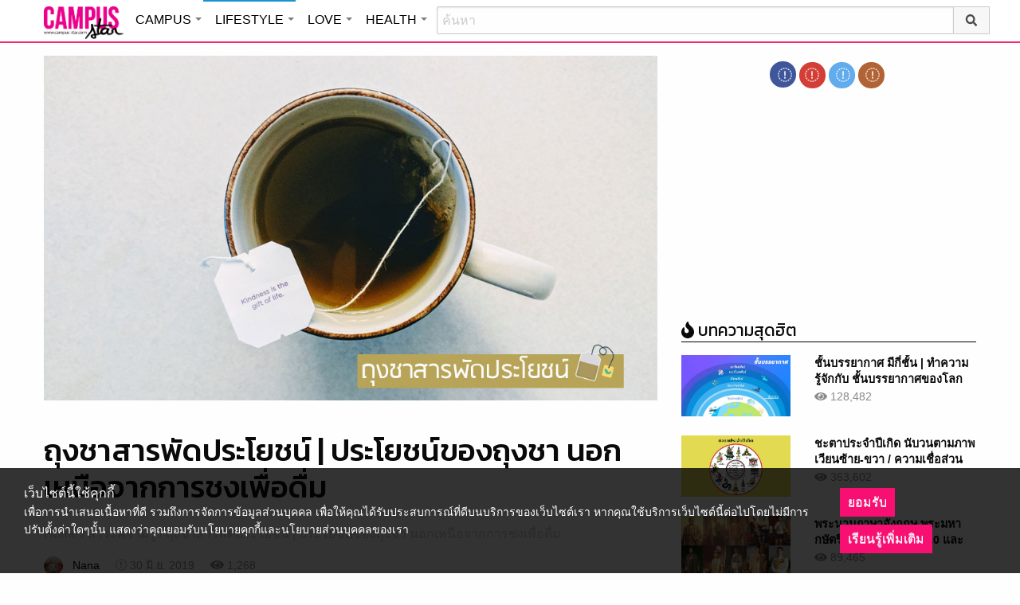

--- FILE ---
content_type: text/html; charset=UTF-8
request_url: https://lifestyle.campus-star.com/knowledge/171519.html
body_size: 22155
content:
<!DOCTYPE html>
<html class="no-js" lang="en-US">
<head>
<!-- ADOP tag -->
<!--<script src='https://compass.adop.cc/ST/d7d6433e-9212-42ba-a32e-528233f67e8d'></script>-->
<!-- Anymind - ATS tag -->
<script type="application/javascript" src="//anymind360.com/js/566/ats.js"></script>
<!-- MGID Subscriber -->
<script src="https://cdn.usefulcontentsites.com/js/push/subscribe.js?v=7"></script>
<script async src="https://pagead2.googlesyndication.com/pagead/js/adsbygoogle.js?client=ca-pub-0032874521947222" crossorigin="anonymous"></script>
<meta charset="utf-8">
<meta http-equiv="x-ua-compatible" content="ie=edge">
<meta name="viewport" content="width=device-width, initial-scale=1.0">
<link rel="profile" href="https://gmpg.org/xfn/11">
<link rel="shortcut icon" type="image/x-icon" href="https://lifestyle.campus-star.com/app/themes/muangthong/favicon.ico"/>
<link rel="apple-touch-icon" href="https://lifestyle.campus-star.com/app/themes/muangthong/favicon.ico" />
<link rel="apple-touch-icon" sizes="180x180" href="https://lifestyle.campus-star.com/app/themes/muangthong/favicon.ico" />
<link rel="icon" sizes="192x192" href="https://lifestyle.campus-star.com/app/themes/muangthong/favicon.ico">

<meta name="google-site-verification" content="dgjnelAA_9sZWlKOJofeNtP8QaHAurFrt--9S13H3Wg" />	
		
<meta name='robots' content='index, follow, max-image-preview:large, max-snippet:-1, max-video-preview:-1' />

	<!-- This site is optimized with the Yoast SEO plugin v19.14 - https://yoast.com/wordpress/plugins/seo/ -->
	<title>ถุงชาสารพัดประโยชน์ | ประโยชน์ของถุงชา นอกเหนือจากการชงเพื่อดื่ม</title>
	<meta name="description" content="ถุงชามีประโยชน์มากมายที่หลายๆ คนคาดไม่ถึง ซึ่งนอกเหนือจากการชงเพื่อดื่ม เช่น ดับกลิ่น ทำความสะอาด หรือป้องกันสนิม - ถุงชาสารพัดประโยชน์ สาระความรู้" />
	<link rel="canonical" href="https://lifestyle.campus-star.com/knowledge/171519.html" />
	<meta property="og:locale" content="en_US" />
	<meta property="og:type" content="article" />
	<meta property="og:title" content="ถุงชาสารพัดประโยชน์ | ประโยชน์ของถุงชา นอกเหนือจากการชงเพื่อดื่ม" />
	<meta property="og:description" content="ถุงชามีประโยชน์มากมายที่หลายๆ คนคาดไม่ถึง ซึ่งนอกเหนือจากการชงเพื่อดื่ม เช่น ดับกลิ่น ทำความสะอาด หรือป้องกันสนิม - ถุงชาสารพัดประโยชน์ สาระความรู้" />
	<meta property="og:url" content="https://lifestyle.campus-star.com/knowledge/171519.html" />
	<meta property="og:site_name" content="Lifestyle : Campus Star" />
	<meta property="article:publisher" content="https://www.facebook.com/CampusStars" />
	<meta property="article:published_time" content="2019-06-30T05:45:10+00:00" />
	<meta property="article:modified_time" content="2019-06-29T19:16:34+00:00" />
	<meta property="og:image" content="https://lifestyle.campus-star.com/app/uploads/2019/06/cover_teabag.jpg" />
	<meta property="og:image:width" content="1000" />
	<meta property="og:image:height" content="570" />
	<meta property="og:image:type" content="image/jpeg" />
	<meta name="author" content="Nana" />
	<meta name="twitter:card" content="summary_large_image" />
	<meta name="twitter:creator" content="@campus" />
	<meta name="twitter:site" content="@campus" />
	<meta name="twitter:label1" content="Written by" />
	<meta name="twitter:data1" content="Nana" />
	<script type="application/ld+json" class="yoast-schema-graph">{"@context":"https://schema.org","@graph":[{"@type":"WebPage","@id":"https://lifestyle.campus-star.com/knowledge/171519.html","url":"https://lifestyle.campus-star.com/knowledge/171519.html","name":"ถุงชาสารพัดประโยชน์ | ประโยชน์ของถุงชา นอกเหนือจากการชงเพื่อดื่ม","isPartOf":{"@id":"https://lifestyle.campus-star.com/#website"},"primaryImageOfPage":{"@id":"https://lifestyle.campus-star.com/knowledge/171519.html#primaryimage"},"image":{"@id":"https://lifestyle.campus-star.com/knowledge/171519.html#primaryimage"},"thumbnailUrl":"https://lifestyle.campus-star.com/app/uploads/2019/06/cover_teabag.jpg","datePublished":"2019-06-30T05:45:10+00:00","dateModified":"2019-06-29T19:16:34+00:00","author":{"@id":"https://lifestyle.campus-star.com/#/schema/person/f1fa70a3c058c7e9a4ffecbf270ceb0b"},"description":"ถุงชามีประโยชน์มากมายที่หลายๆ คนคาดไม่ถึง ซึ่งนอกเหนือจากการชงเพื่อดื่ม เช่น ดับกลิ่น ทำความสะอาด หรือป้องกันสนิม - ถุงชาสารพัดประโยชน์ สาระความรู้","breadcrumb":{"@id":"https://lifestyle.campus-star.com/knowledge/171519.html#breadcrumb"},"inLanguage":"en-US","potentialAction":[{"@type":"ReadAction","target":["https://lifestyle.campus-star.com/knowledge/171519.html"]}]},{"@type":"ImageObject","inLanguage":"en-US","@id":"https://lifestyle.campus-star.com/knowledge/171519.html#primaryimage","url":"https://lifestyle.campus-star.com/app/uploads/2019/06/cover_teabag.jpg","contentUrl":"https://lifestyle.campus-star.com/app/uploads/2019/06/cover_teabag.jpg","width":1000,"height":570,"caption":"ถุงชาสารพัดประโยชน์"},{"@type":"BreadcrumbList","@id":"https://lifestyle.campus-star.com/knowledge/171519.html#breadcrumb","itemListElement":[{"@type":"ListItem","position":1,"name":"Home","item":"https://lifestyle.campus-star.com/"},{"@type":"ListItem","position":2,"name":"ถุงชาสารพัดประโยชน์ | ประโยชน์ของถุงชา นอกเหนือจากการชงเพื่อดื่ม"}]},{"@type":"WebSite","@id":"https://lifestyle.campus-star.com/#website","url":"https://lifestyle.campus-star.com/","name":"Lifestyle : Campus Star","description":"Campus-Star.com : ไลฟ์สไตล์คนรุ่นใหม่ ไม่ตกเทรนด์!","potentialAction":[{"@type":"SearchAction","target":{"@type":"EntryPoint","urlTemplate":"https://lifestyle.campus-star.com/?s={search_term_string}"},"query-input":"required name=search_term_string"}],"inLanguage":"en-US"},{"@type":"Person","@id":"https://lifestyle.campus-star.com/#/schema/person/f1fa70a3c058c7e9a4ffecbf270ceb0b","name":"Nana","image":{"@type":"ImageObject","inLanguage":"en-US","@id":"https://lifestyle.campus-star.com/#/schema/person/image/","url":"https://lifestyle.campus-star.com/app/uploads/2019/01/41381.jpg","contentUrl":"https://lifestyle.campus-star.com/app/uploads/2019/01/41381.jpg","caption":"Nana"},"description":"สาระน่ารู้, ความรู้ทั่วไป, บทความสุขภาพ, มุมมองความรัก ,แปลบทความภาษาอังกฤษ","url":"https://lifestyle.campus-star.com/author/nana"}]}</script>
	<!-- / Yoast SEO plugin. -->


<link rel='dns-prefetch' href='//s.w.org' />
<link rel="alternate" type="application/rss+xml" title="Lifestyle : Campus Star &raquo; ถุงชาสารพัดประโยชน์ | ประโยชน์ของถุงชา นอกเหนือจากการชงเพื่อดื่ม Comments Feed" href="https://lifestyle.campus-star.com/knowledge/171519.html/feed" />
<style type="text/css">
img.wp-smiley,
img.emoji {
	display: inline !important;
	border: none !important;
	box-shadow: none !important;
	height: 1em !important;
	width: 1em !important;
	margin: 0 0.07em !important;
	vertical-align: -0.1em !important;
	background: none !important;
	padding: 0 !important;
}
</style>
	<link rel='stylesheet' id='wp-block-library-css'  href='https://lifestyle.campus-star.com/wp/wp-includes/css/dist/block-library/style.min.css?ver=5.9.10' type='text/css' media='all' />
<style id='global-styles-inline-css' type='text/css'>
body{--wp--preset--color--black: #000000;--wp--preset--color--cyan-bluish-gray: #abb8c3;--wp--preset--color--white: #ffffff;--wp--preset--color--pale-pink: #f78da7;--wp--preset--color--vivid-red: #cf2e2e;--wp--preset--color--luminous-vivid-orange: #ff6900;--wp--preset--color--luminous-vivid-amber: #fcb900;--wp--preset--color--light-green-cyan: #7bdcb5;--wp--preset--color--vivid-green-cyan: #00d084;--wp--preset--color--pale-cyan-blue: #8ed1fc;--wp--preset--color--vivid-cyan-blue: #0693e3;--wp--preset--color--vivid-purple: #9b51e0;--wp--preset--gradient--vivid-cyan-blue-to-vivid-purple: linear-gradient(135deg,rgba(6,147,227,1) 0%,rgb(155,81,224) 100%);--wp--preset--gradient--light-green-cyan-to-vivid-green-cyan: linear-gradient(135deg,rgb(122,220,180) 0%,rgb(0,208,130) 100%);--wp--preset--gradient--luminous-vivid-amber-to-luminous-vivid-orange: linear-gradient(135deg,rgba(252,185,0,1) 0%,rgba(255,105,0,1) 100%);--wp--preset--gradient--luminous-vivid-orange-to-vivid-red: linear-gradient(135deg,rgba(255,105,0,1) 0%,rgb(207,46,46) 100%);--wp--preset--gradient--very-light-gray-to-cyan-bluish-gray: linear-gradient(135deg,rgb(238,238,238) 0%,rgb(169,184,195) 100%);--wp--preset--gradient--cool-to-warm-spectrum: linear-gradient(135deg,rgb(74,234,220) 0%,rgb(151,120,209) 20%,rgb(207,42,186) 40%,rgb(238,44,130) 60%,rgb(251,105,98) 80%,rgb(254,248,76) 100%);--wp--preset--gradient--blush-light-purple: linear-gradient(135deg,rgb(255,206,236) 0%,rgb(152,150,240) 100%);--wp--preset--gradient--blush-bordeaux: linear-gradient(135deg,rgb(254,205,165) 0%,rgb(254,45,45) 50%,rgb(107,0,62) 100%);--wp--preset--gradient--luminous-dusk: linear-gradient(135deg,rgb(255,203,112) 0%,rgb(199,81,192) 50%,rgb(65,88,208) 100%);--wp--preset--gradient--pale-ocean: linear-gradient(135deg,rgb(255,245,203) 0%,rgb(182,227,212) 50%,rgb(51,167,181) 100%);--wp--preset--gradient--electric-grass: linear-gradient(135deg,rgb(202,248,128) 0%,rgb(113,206,126) 100%);--wp--preset--gradient--midnight: linear-gradient(135deg,rgb(2,3,129) 0%,rgb(40,116,252) 100%);--wp--preset--duotone--dark-grayscale: url('#wp-duotone-dark-grayscale');--wp--preset--duotone--grayscale: url('#wp-duotone-grayscale');--wp--preset--duotone--purple-yellow: url('#wp-duotone-purple-yellow');--wp--preset--duotone--blue-red: url('#wp-duotone-blue-red');--wp--preset--duotone--midnight: url('#wp-duotone-midnight');--wp--preset--duotone--magenta-yellow: url('#wp-duotone-magenta-yellow');--wp--preset--duotone--purple-green: url('#wp-duotone-purple-green');--wp--preset--duotone--blue-orange: url('#wp-duotone-blue-orange');--wp--preset--font-size--small: 13px;--wp--preset--font-size--medium: 20px;--wp--preset--font-size--large: 36px;--wp--preset--font-size--x-large: 42px;}.has-black-color{color: var(--wp--preset--color--black) !important;}.has-cyan-bluish-gray-color{color: var(--wp--preset--color--cyan-bluish-gray) !important;}.has-white-color{color: var(--wp--preset--color--white) !important;}.has-pale-pink-color{color: var(--wp--preset--color--pale-pink) !important;}.has-vivid-red-color{color: var(--wp--preset--color--vivid-red) !important;}.has-luminous-vivid-orange-color{color: var(--wp--preset--color--luminous-vivid-orange) !important;}.has-luminous-vivid-amber-color{color: var(--wp--preset--color--luminous-vivid-amber) !important;}.has-light-green-cyan-color{color: var(--wp--preset--color--light-green-cyan) !important;}.has-vivid-green-cyan-color{color: var(--wp--preset--color--vivid-green-cyan) !important;}.has-pale-cyan-blue-color{color: var(--wp--preset--color--pale-cyan-blue) !important;}.has-vivid-cyan-blue-color{color: var(--wp--preset--color--vivid-cyan-blue) !important;}.has-vivid-purple-color{color: var(--wp--preset--color--vivid-purple) !important;}.has-black-background-color{background-color: var(--wp--preset--color--black) !important;}.has-cyan-bluish-gray-background-color{background-color: var(--wp--preset--color--cyan-bluish-gray) !important;}.has-white-background-color{background-color: var(--wp--preset--color--white) !important;}.has-pale-pink-background-color{background-color: var(--wp--preset--color--pale-pink) !important;}.has-vivid-red-background-color{background-color: var(--wp--preset--color--vivid-red) !important;}.has-luminous-vivid-orange-background-color{background-color: var(--wp--preset--color--luminous-vivid-orange) !important;}.has-luminous-vivid-amber-background-color{background-color: var(--wp--preset--color--luminous-vivid-amber) !important;}.has-light-green-cyan-background-color{background-color: var(--wp--preset--color--light-green-cyan) !important;}.has-vivid-green-cyan-background-color{background-color: var(--wp--preset--color--vivid-green-cyan) !important;}.has-pale-cyan-blue-background-color{background-color: var(--wp--preset--color--pale-cyan-blue) !important;}.has-vivid-cyan-blue-background-color{background-color: var(--wp--preset--color--vivid-cyan-blue) !important;}.has-vivid-purple-background-color{background-color: var(--wp--preset--color--vivid-purple) !important;}.has-black-border-color{border-color: var(--wp--preset--color--black) !important;}.has-cyan-bluish-gray-border-color{border-color: var(--wp--preset--color--cyan-bluish-gray) !important;}.has-white-border-color{border-color: var(--wp--preset--color--white) !important;}.has-pale-pink-border-color{border-color: var(--wp--preset--color--pale-pink) !important;}.has-vivid-red-border-color{border-color: var(--wp--preset--color--vivid-red) !important;}.has-luminous-vivid-orange-border-color{border-color: var(--wp--preset--color--luminous-vivid-orange) !important;}.has-luminous-vivid-amber-border-color{border-color: var(--wp--preset--color--luminous-vivid-amber) !important;}.has-light-green-cyan-border-color{border-color: var(--wp--preset--color--light-green-cyan) !important;}.has-vivid-green-cyan-border-color{border-color: var(--wp--preset--color--vivid-green-cyan) !important;}.has-pale-cyan-blue-border-color{border-color: var(--wp--preset--color--pale-cyan-blue) !important;}.has-vivid-cyan-blue-border-color{border-color: var(--wp--preset--color--vivid-cyan-blue) !important;}.has-vivid-purple-border-color{border-color: var(--wp--preset--color--vivid-purple) !important;}.has-vivid-cyan-blue-to-vivid-purple-gradient-background{background: var(--wp--preset--gradient--vivid-cyan-blue-to-vivid-purple) !important;}.has-light-green-cyan-to-vivid-green-cyan-gradient-background{background: var(--wp--preset--gradient--light-green-cyan-to-vivid-green-cyan) !important;}.has-luminous-vivid-amber-to-luminous-vivid-orange-gradient-background{background: var(--wp--preset--gradient--luminous-vivid-amber-to-luminous-vivid-orange) !important;}.has-luminous-vivid-orange-to-vivid-red-gradient-background{background: var(--wp--preset--gradient--luminous-vivid-orange-to-vivid-red) !important;}.has-very-light-gray-to-cyan-bluish-gray-gradient-background{background: var(--wp--preset--gradient--very-light-gray-to-cyan-bluish-gray) !important;}.has-cool-to-warm-spectrum-gradient-background{background: var(--wp--preset--gradient--cool-to-warm-spectrum) !important;}.has-blush-light-purple-gradient-background{background: var(--wp--preset--gradient--blush-light-purple) !important;}.has-blush-bordeaux-gradient-background{background: var(--wp--preset--gradient--blush-bordeaux) !important;}.has-luminous-dusk-gradient-background{background: var(--wp--preset--gradient--luminous-dusk) !important;}.has-pale-ocean-gradient-background{background: var(--wp--preset--gradient--pale-ocean) !important;}.has-electric-grass-gradient-background{background: var(--wp--preset--gradient--electric-grass) !important;}.has-midnight-gradient-background{background: var(--wp--preset--gradient--midnight) !important;}.has-small-font-size{font-size: var(--wp--preset--font-size--small) !important;}.has-medium-font-size{font-size: var(--wp--preset--font-size--medium) !important;}.has-large-font-size{font-size: var(--wp--preset--font-size--large) !important;}.has-x-large-font-size{font-size: var(--wp--preset--font-size--x-large) !important;}
</style>
<link rel='stylesheet' id='tiwanon-style-css'  href='https://lifestyle.campus-star.com/app/themes/muangthong/assets/css/style.min.css?ver=201907101757' type='text/css' media='all' />
<link rel='stylesheet' id='childtheme-style-css'  href='https://lifestyle.campus-star.com/app/themes/lifestyle/assets/css/style.min.css?ver=201906251724' type='text/css' media='all' />
<link rel='stylesheet' id='wpgallery-style-css'  href='https://lifestyle.campus-star.com/app/plugins/mthai-wp-gallery/dist/css/style.min.css?ver=20191015' type='text/css' media='all' />
<link rel="https://api.w.org/" href="https://lifestyle.campus-star.com/wp-json/" /><link rel="alternate" type="application/json" href="https://lifestyle.campus-star.com/wp-json/wp/v2/posts/171519" /><link rel="EditURI" type="application/rsd+xml" title="RSD" href="https://lifestyle.campus-star.com/wp/xmlrpc.php?rsd" />
<link rel="wlwmanifest" type="application/wlwmanifest+xml" href="https://lifestyle.campus-star.com/wp/wp-includes/wlwmanifest.xml" /> 
<link rel="alternate" type="application/json+oembed" href="https://lifestyle.campus-star.com/wp-json/oembed/1.0/embed?url=https%3A%2F%2Flifestyle.campus-star.com%2Fknowledge%2F171519.html" />
<link rel="alternate" type="text/xml+oembed" href="https://lifestyle.campus-star.com/wp-json/oembed/1.0/embed?url=https%3A%2F%2Flifestyle.campus-star.com%2Fknowledge%2F171519.html&#038;format=xml" />
<meta property="dable:item_id" content="171519"><meta property="dable:published_time" content="2019-06-30T12:45:10+07:00"><meta property="dable:author" content="Nana"><meta property="dable:image" content="https://lifestyle.campus-star.com/app/uploads/2019/06/cover_teabag-600x342.jpg"><meta property="og:image" content="https://lifestyle.campus-star.com/app/uploads/2019/06/cover_teabag-600x342.jpg"><meta property="og:url" content="https://lifestyle.campus-star.com/knowledge/171519.html"><meta property="og:title" content="ถุงชาสารพัดประโยชน์ | ประโยชน์ของถุงชา นอกเหนือจากการชงเพื่อดื่ม"><meta property="og:description" content="ถุงชามีประโยชน์มากมายที่หลายๆ คนคาดไม่ถึง ซึ่งนอกเหนือจากการชงเพื่อดื่ม เช่น ดับกลิ่น ทำความสะอาด หรือป้องกันสนิม - ถุงชาสารพัดประโยชน์"><meta property="article:published_time" content="2019-06-30T12:45:10+07:00"><meta property="article:section" content="สาระความรู้"><style type="text/css">.recentcomments a{display:inline !important;padding:0 !important;margin:0 !important;}</style><link rel="amphtml" href="https://lifestyle.campus-star.com/knowledge/171519.html/amp">
<script type="text/javascript">
	var PWT={};
	var googletag = googletag || {};
	googletag.cmd = googletag.cmd || [];
	PWT.jsLoaded = function(){
		(function() {
			var gads = document.createElement('script');
			gads.async = true;
			var useSSL = 'https:' == document.location.protocol; 
			gads.src = (useSSL ? 'https:' : 'http:') + '//www.googletagservices.com/tag/js/gpt.js';
			var node = document.getElementsByTagName('script')[0];
			node.parentNode.insertBefore(gads, node);
		})();
	};
	(function() {
			var purl = window.location.href;
			if( window.matchMedia( "(min-width: 1024px)" ).matches) {
					var url = '//ads.pubmatic.com/AdServer/js/pwt/157012/1660';
			} else {
					var url = '//ads.pubmatic.com/AdServer/js/pwt/157012/1661';
			}
			var profileVersionId = '';
			if(purl.indexOf('pwtv=')>0){
					var regexp = /pwtv=(.*?)(&|$)/g;
					var matches = regexp.exec(purl);
					if(matches.length >= 2 && matches[1].length > 0){
							profileVersionId = '/'+matches[1];
					}
			}
			var wtads = document.createElement('script');
			wtads.async = true;
			wtads.type = 'text/javascript';
			wtads.src = url+profileVersionId+'/pwt.js';
			var node = document.getElementsByTagName('script')[0];
			node.parentNode.insertBefore(wtads, node);
	})();
	var load_ads = []
	var body_position = 0

	googletag.cmd.push(function() {
		/*
		var map_topbanner = googletag.sizeMapping().
			addSize([1024, 0], [728, 90]).
			addSize([0, 0], [[320, 150], [320, 100]]).
			build();
		var top_slot = googletag.defineSlot('/10983686/CampusStar/Campus_A_Top', [[728, 90], [320, 150], [320, 100]], 'dfp-topbanner').
			defineSizeMapping(map_topbanner).
			addService(googletag.pubads());
		*/
		var map_rectangle_1 = googletag.sizeMapping().
			addSize([0, 0], [[200, 200], [300, 250], [250, 250]]).
			build();
		var rec1_slot = googletag.defineSlot('/10983686/CampusStar/Campus_B_Rec1', [[200, 200], [300, 250], [250, 250]], 'dfp-rectangle-1').
			defineSizeMapping(map_rectangle_1).
			addService(googletag.pubads());
		load_ads.push({
			"placeholder": "dfp-rectangle-1",
			"slot": rec1_slot,
			"refreshed": false
		});

		var map_rectangle_2 = googletag.sizeMapping().
			addSize([0, 0], [[200, 200], [300, 250], [250, 250]]).
			build();
		var rec2_slot = googletag.defineSlot('/10983686/CampusStar/Campus_C_Rec2', [[200, 200], [300, 250], [250, 250]], 'dfp-rectangle-2').
			defineSizeMapping(map_rectangle_2).
			addService(googletag.pubads());
		load_ads.push({
			"placeholder": "dfp-rectangle-2",
			"slot": rec2_slot,
			"refreshed": false
		});

		var coverpage_slot = googletag.defineOutOfPageSlot('/10983686/CampusStar/Campus_D_Coverpage', 'dfp-coverpage').
			addService(googletag.pubads());

		var map_adhesion = googletag.sizeMapping().
			addSize([640, 0], []).
			addSize([0, 0], [320, 50]).
			build();
		var adhesion_slot = googletag.defineSlot('/10983686/CampusStar/Campus_AdhesionMB', [320, 50], 'dfp-adhesion').
			defineSizeMapping(map_adhesion).
			addService(googletag.pubads());

		googletag.pubads().enableSingleRequest();
		googletag.pubads().disableInitialLoad();
		googletag.pubads().collapseEmptyDivs();
		googletag.pubads().setTargeting('campusstar', ['campus']);
		googletag.enableServices();

		googletag.pubads().refresh([top_slot, coverpage_slot]);

		if( window.matchMedia( "(min-width: 1024px)" ).matches) {
			googletag.pubads().refresh([rec1_slot]);
			
			var refreshed = false;

			var elementExists = document.getElementById("dfp-rectangle-2");
			var bodyRect = document.body.getBoundingClientRect();
			var elemRect = elementExists.getBoundingClientRect();
			var adAlmostVisibleScrollValue   = elemRect.top - bodyRect.top;

			var listener = function() {
				if ( (window.scrollY + window.screen.height) >= adAlmostVisibleScrollValue && !refreshed ) {
					googletag.cmd.push(function() {
						googletag.pubads().refresh([rec2_slot]);
					});
					refreshed = true;
					window.removeEventListener('scroll', listener);
				}
			}
			window.addEventListener('scroll', listener);
		} else {
			googletag.pubads().refresh([adhesion_slot]);

			window.addEventListener('DOMContentLoaded', function () {
				body_position = document.body.getBoundingClientRect().top;
				load_ads.forEach(function (ads_slot) {
					let placeholder_position = document.getElementById(ads_slot.placeholder).getBoundingClientRect().top;
					let rec_distance = placeholder_position - body_position;
					let rec_listener = function() {
						if ((window.scrollY + window.screen.height) >= rec_distance && !ads_slot.refreshed) {
							googletag.cmd.push(function () {
								googletag.pubads().refresh([ads_slot.slot]);
							});
							ads_slot.refreshed = true;
							window.removeEventListener('scroll', rec_listener);
						}
					}
					window.addEventListener('scroll', rec_listener);
				});
			});
		}
	});
</script>

<script>
	(function(i,s,o,g,r,a,m){i['GoogleAnalyticsObject']=r;i[r]=i[r]||function(){
	(i[r].q=i[r].q||[]).push(arguments)},i[r].l=1*new Date();a=s.createElement(o),
	m=s.getElementsByTagName(o)[0];a.async=1;a.src=g;m.parentNode.insertBefore(a,m)
	})(window,document,'script','//www.google-analytics.com/analytics.js','ga');
	ga('create', 'UA-70305680-1', 'auto');
					ga('set', 'dimension1', "Nana");
		ga('send', 'pageview');
</script>

    <script type="text/javascript">
    var _paq = _paq || [];
    _paq.push(['trackPageView']);
    (function() {
    _paq.push(['setTrackerUrl', 'https://lifestyle.campus-star.com/app/themes/muangthong/tracker.php']);
    _paq.push(['setSiteId', 1]);
    var d=document, g=d.createElement('script'), s=d.getElementsByTagName('script')[0];
    g.type='text/javascript'; g.async=true; g.defer=true; g.src='https://lifestyle.campus-star.com/app/themes/muangthong/assets/js/tracker.js'; s.parentNode.insertBefore(g,s);
    })();
    </script>

<!-- Google Tag Manager header wordpress -->
<script>
	(function(w,d,s,l,i){w[l]=w[l]||[];w[l].push({'gtm.start':
	new Date().getTime(),event:'gtm.js'});var f=d.getElementsByTagName(s)[0],
	j=d.createElement(s),dl=l!='dataLayer'?'&l='+l:'';j.async=true;j.src=
	'https://www.googletagmanager.com/gtm.js?id=GTM-PVBGJH9'+i+dl;f.parentNode.insertBefore(j,f);
	})(window,document,'script','dataLayer','');
	</script>
<!-- End Google Tag Manager -->

<!-- Taboola Header Tag -->
<script type="text/javascript">
  window._taboola = window._taboola || [];
  _taboola.push({article:'auto'});
  !function (e, f, u, i) {
    if (!document.getElementById(i)){
      e.async = 1;
      e.src = u;
      e.id = i;
      f.parentNode.insertBefore(e, f);
    }
  }(document.createElement('script'),
  document.getElementsByTagName('script')[0],
  '//cdn.taboola.com/libtrc/monotechnology/loader.js',
  'tb_loader_script');
  if(window.performance && typeof window.performance.mark == 'function')
    {window.performance.mark('tbl_ic');}
</script>
<!-- End Taboola Header Tag -->

	<style>
		#responsive-menu .title-bar {
			height: 40px;
			padding: 6px 0;
		}
		#responsive-menu .menu-icon-toggle i {
			font-size: 20px;
		}
		#responsive-menu .menu-icon-toggle {
			width: 30px;
			height: 20px;
		}
		#responsive-menu .title-bar-title {
			background-size: 50px 20px;
			width: 100px;
			height: 28px;
		}
		#responsive-menu .link-search {
			font-size: 20px;
			width: 24px;
			height: 24px;
			top: 4px;
			right: 10px;
		}

		.fb-like-box {
				height: 130px;
				margin-top: 20px;
		}
		#secondary .banner-wrap {
				height: 250px;
		}
	</style>
	<script>
		var lastScrollTop = 0;
		document.addEventListener("scroll", function(){
			var target = document.getElementById('responsive-menu');
			if (target) {
			var st = window.pageYOffset || document.documentElement.scrollTop; 
			var delta = st - lastScrollTop;
			if (delta > 300) {
					target.style.display='none';
					lastScrollTop = st <= 0 ? 0 : st;
			} else if (delta < -300) {
					target.style.display='block';
					lastScrollTop = st <= 0 ? 0 : st;
			}
		}
		}, false);
	</script>
</head>

<body class="post-template-default single single-post postid-171519 single-format-standard group-blog">
<!-- ADOP sticky -->
<!--<div id="adopthstk">
<script src='https://compass.adop.cc/assets/js/adop/adop.js?v=14' ></script><ins class='adsbyadop' _adop_zon = 'e137bf0f-b07d-4be9-8332-9cf0f5588c51' _adop_type = 'rs' style='display:block;width:100%;height:100px;margin:auto;position:fixed;top:0px;right:0px;z-index:999;width:100%;text-align:center;background:rgb(255, 255, 255);box-shadow:rgba(0, 0, 0, 0.2) 0px 0px 5px;' _page_url='' _over_size='auto' _over_zone='{"450x0":"disable"}' ><span id="adopclose" style="display:none;position:absolute;top:100%;right:0;padding:1px 3px;background:#ffffff;font-size:10px;color:#303030;font-family:Arial;">[X] Close</span></ins>
<script type="text/javascript">
  window.onload = function () {
    var viewportWidth = window.innerWidth || document.documentElement.clientWidth;
    if(viewportWidth < 450) {document.getElementById('adopclose').style.display='block';}
    document.getElementById('adopclose').onclick = function() {
      document.getElementById('adopthstk').remove();
    };
  };
</script>
</div>-->

<div class="hide-for-large" data-sticky-container>
		<header id="responsive-menu" class="header sticky" role="banner" data-sticky data-sticky-on="small" data-options="marginTop:0;" style="width:100%">		
			<div class="title-bar" data-responsive-toggle="top-bar-menu" data-hide-for="large">
			  <div class="menu-icon-toggle" type="button" data-toggle><i class="fa fa-bars" aria-hidden="true"></i></div>
			  <a href="https://www.campus-star.com"  class="title-bar-title">Campus star</a>
		 
			  <div class="campus-topbar-searchbox-mobile">
				  <form action="https://search.campus-star.com" method="get">
					  <div class="input-group">
							  <span class="input-group-label">
								  <button class="campus-topbar-searchbtn-toggle" id="campus-topbar-btn-back" type="button">
										<svg class="svg-inline--fa fa-arrow-left fa-w-14 fa-fw" aria-hidden="true" data-prefix="fas" data-icon="arrow-left" role="img" xmlns="http://www.w3.org/2000/svg" viewBox="0 0 448 512" data-fa-i2svg=""><path fill="currentColor" d="M257.5 445.1l-22.2 22.2c-9.4 9.4-24.6 9.4-33.9 0L7 273c-9.4-9.4-9.4-24.6 0-33.9L201.4 44.7c9.4-9.4 24.6-9.4 33.9 0l22.2 22.2c9.5 9.5 9.3 25-.4 34.3L136.6 216H424c13.3 0 24 10.7 24 24v32c0 13.3-10.7 24-24 24H136.6l120.5 114.8c9.8 9.3 10 24.8.4 34.3z"></path></svg><!-- <i class="fas fa-arrow-left fa-fw"></i> -->
								  </button>
							  </span>
							  <input class="input-group-field"  type="search" name="q" placeholder="ค้นหา">
							  <div class="input-group-button">
									 <button type="submit" id="campus-topbar-btn-search">
										<svg class="svg-inline--fa fa-search fa-w-16 fa-fw" aria-hidden="true" data-prefix="fas" data-icon="search" role="img" xmlns="http://www.w3.org/2000/svg" viewBox="0 0 512 512" data-fa-i2svg=""><path fill="currentColor" d="M505 442.7L405.3 343c-4.5-4.5-10.6-7-17-7H372c27.6-35.3 44-79.7 44-128C416 93.1 322.9 0 208 0S0 93.1 0 208s93.1 208 208 208c48.3 0 92.7-16.4 128-44v16.3c0 6.4 2.5 12.5 7 17l99.7 99.7c9.4 9.4 24.6 9.4 33.9 0l28.3-28.3c9.4-9.4 9.4-24.6.1-34zM208 336c-70.7 0-128-57.2-128-128 0-70.7 57.2-128 128-128 70.7 0 128 57.2 128 128 0 70.7-57.2 128-128 128z"></path></svg><!-- <i class="fas fa-search fa-fw"></i> -->
									 </button>
							  </div>
						</div>
					</form>
				</div>
			 
			   <a id="campus-topbar-searchbtn" class="link-search" href="javascript:void(0)"><i class="fa fa-search"></i></a> 
			   
			</div>	 
		
		</header>
		<div class="top-bar row" id="top-bar-menu">
				
			  <div  id="mobile_panel_login" class="top-bar-right">
				<ul class="menu" >
				  <li><a id="f_login" href="https://account.campus-star.com/login">Login</a></li>
				  <li><a id="f_login_fb" href="https://account.campus-star.com/login_fb">Login with Facebook</a></li>
				</ul>
			  </div>
			  
			  <div class="top-bar-left">
				<ul class="vertical menu" data-responsive-menu="accordion medium-dropdown"  >
					<li><a href="https://www.campus-star.com" title="home"> HOME </a></li>
				 					<li>
						<a href="https://campus.campus-star.com" title="CAMPUS">CAMPUS</a>
												<ul class="menu vertical">
							<li><a href="https://campus.campus-star.com" title="CAMPUS">หน้าหลัก</a></li>
														<li><a href="https://campus.campus-star.com/education" title="ข่าวการศึกษา">ข่าวการศึกษา</a></li>
														<li><a href="https://campus.campus-star.com/star" title="ดาวเด่น  แคมปัสสตาร์">ดาวเด่น  แคมปัสสตาร์</a></li>
														<li><a href="https://campus.campus-star.com/variety" title="วาไรตี้">วาไรตี้</a></li>
														<li><a href="https://campus.campus-star.com/activity" title="กิจกรรม">กิจกรรม</a></li>
														<li><a href="https://campus.campus-star.com/onet" title="ONET">ONET</a></li>
														<li><a href="https://campus.campus-star.com/gat-pat" title="GAT/PAT">GAT/PAT</a></li>
														<li><a href="https://campus.campus-star.com/view" title="มุมต่างๆ ในมหาวิทยาลัย">มุมต่างๆ ในมหาวิทยาลัย</a></li>
														<li><a href="https://campus.campus-star.com/chillout" title="ชิลล์เอ้าท์">ชิลล์เอ้าท์</a></li>
														<li><a href="https://campus.campus-star.com/actale" title="เรื่องเล่าในสถาบัน">เรื่องเล่าในสถาบัน</a></li>
														<li><a href="https://campus.campus-star.com/academy" title="สถาบันการศึกษา">สถาบันการศึกษา</a></li>
														<li><a href="https://campus.campus-star.com/jobs" title="บทความการทำงาน">บทความการทำงาน</a></li>
													</ul>
						 
					</li>		
										<li>
						<a href="https://lifestyle.campus-star.com" title="LIFESTYLE">LIFESTYLE</a>
												<ul class="menu vertical">
							<li><a href="https://lifestyle.campus-star.com" title="LIFESTYLE">หน้าหลัก</a></li>
														<li><a href="https://lifestyle.campus-star.com/scoop" title="เรื่องทั่วไป">เรื่องทั่วไป</a></li>
														<li><a href="https://lifestyle.campus-star.com/trendy" title="แฟชั่น">แฟชั่น</a></li>
														<li><a href="https://lifestyle.campus-star.com/diy" title="DIY">DIY</a></li>
														<li><a href="https://lifestyle.campus-star.com/entertainment" title="บันเทิง">บันเทิง</a></li>
														<li><a href="https://lifestyle.campus-star.com/knowledge" title="สาระความรู้">สาระความรู้</a></li>
														<li><a href="https://lifestyle.campus-star.com/book" title="หนังสือน่าอ่าน">หนังสือน่าอ่าน</a></li>
														<li><a href="https://lifestyle.campus-star.com/horoscope" title="ดูดวง">ดูดวง</a></li>
														<li><a href="https://lifestyle.campus-star.com/picpost" title="Picpost">Picpost</a></li>
														<li><a href="https://lifestyle.campus-star.com/new-release" title="ข่าวประชาสัมพันธ์">ข่าวประชาสัมพันธ์</a></li>
														<li><a href="https://lifestyle.campus-star.com/event" title="Event">Event</a></li>
													</ul>
						 
					</li>		
										<li>
						<a href="https://love.campus-star.com" title="LOVE">LOVE</a>
												<ul class="menu vertical">
							<li><a href="https://love.campus-star.com" title="LOVE">หน้าหลัก</a></li>
														<li><a href="https://love.campus-star.com/relationship" title="ความรัก ความสัมพันธ์">ความรัก ความสัมพันธ์</a></li>
														<li><a href="https://love.campus-star.com/friend" title="เพื่อน">เพื่อน</a></li>
														<li><a href="https://love.campus-star.com/quiz" title="ทายนิสัย ทายใจ">ทายนิสัย ทายใจ</a></li>
													</ul>
						 
					</li>		
										<li>
						<a href="https://health.campus-star.com" title="HEALTH">HEALTH</a>
												<ul class="menu vertical">
							<li><a href="https://health.campus-star.com" title="HEALTH">หน้าหลัก</a></li>
														<li><a href="https://health.campus-star.com/general" title="สุขภาพทั่วไป">สุขภาพทั่วไป</a></li>
														<li><a href="https://health.campus-star.com/sex" title="เพศศึกษา">เพศศึกษา</a></li>
													</ul>
						 
					</li>		
									</ul>
			  </div>
			  
		</div>
</div>

<div class="show-for-large">	
		
	<header id="site-header" class="site-header" role="banner" data-sticky-container>
		<div class="sticky" role="banner" data-sticky data-sticky-on="small" data-options="marginTop:0;" style="width:100%">
				
			<div class="row large-12 columns box-menu">
				<a href="https://www.campus-star.com"  title="หน้าแรก" id="top-bar-logo" class="top-bar-logo" rel="home">campus star</a>
				<ul id="top-menu" class="dropdown menu" data-dropdown-menu>
										<li>
						<a href="https://campus.campus-star.com" class="campus " title="CAMPUS">CAMPUS</a>
												<ul class="menu vertical">
														<li><a href="https://campus.campus-star.com/education" title="ข่าวการศึกษา">ข่าวการศึกษา</a></li>
														<li><a href="https://campus.campus-star.com/star" title="ดาวเด่น  แคมปัสสตาร์">ดาวเด่น  แคมปัสสตาร์</a></li>
														<li><a href="https://campus.campus-star.com/variety" title="วาไรตี้">วาไรตี้</a></li>
														<li><a href="https://campus.campus-star.com/activity" title="กิจกรรม">กิจกรรม</a></li>
														<li><a href="https://campus.campus-star.com/onet" title="ONET">ONET</a></li>
														<li><a href="https://campus.campus-star.com/gat-pat" title="GAT/PAT">GAT/PAT</a></li>
														<li><a href="https://campus.campus-star.com/view" title="มุมต่างๆ ในมหาวิทยาลัย">มุมต่างๆ ในมหาวิทยาลัย</a></li>
														<li><a href="https://campus.campus-star.com/chillout" title="ชิลล์เอ้าท์">ชิลล์เอ้าท์</a></li>
														<li><a href="https://campus.campus-star.com/actale" title="เรื่องเล่าในสถาบัน">เรื่องเล่าในสถาบัน</a></li>
														<li><a href="https://campus.campus-star.com/academy" title="สถาบันการศึกษา">สถาบันการศึกษา</a></li>
														<li><a href="https://campus.campus-star.com/jobs" title="บทความการทำงาน">บทความการทำงาน</a></li>
													</ul>
						 
					</li>
										<li>
						<a href="https://lifestyle.campus-star.com" class="lifestyle active " title="LIFESTYLE">LIFESTYLE</a>
												<ul class="menu vertical">
														<li><a href="https://lifestyle.campus-star.com/scoop" title="เรื่องทั่วไป">เรื่องทั่วไป</a></li>
														<li><a href="https://lifestyle.campus-star.com/trendy" title="แฟชั่น">แฟชั่น</a></li>
														<li><a href="https://lifestyle.campus-star.com/diy" title="DIY">DIY</a></li>
														<li><a href="https://lifestyle.campus-star.com/entertainment" title="บันเทิง">บันเทิง</a></li>
														<li><a href="https://lifestyle.campus-star.com/knowledge" title="สาระความรู้">สาระความรู้</a></li>
														<li><a href="https://lifestyle.campus-star.com/book" title="หนังสือน่าอ่าน">หนังสือน่าอ่าน</a></li>
														<li><a href="https://lifestyle.campus-star.com/horoscope" title="ดูดวง">ดูดวง</a></li>
														<li><a href="https://lifestyle.campus-star.com/picpost" title="Picpost">Picpost</a></li>
														<li><a href="https://lifestyle.campus-star.com/new-release" title="ข่าวประชาสัมพันธ์">ข่าวประชาสัมพันธ์</a></li>
														<li><a href="https://lifestyle.campus-star.com/event" title="Event">Event</a></li>
													</ul>
						 
					</li>
										<li>
						<a href="https://love.campus-star.com" class="love " title="LOVE">LOVE</a>
												<ul class="menu vertical">
														<li><a href="https://love.campus-star.com/relationship" title="ความรัก ความสัมพันธ์">ความรัก ความสัมพันธ์</a></li>
														<li><a href="https://love.campus-star.com/friend" title="เพื่อน">เพื่อน</a></li>
														<li><a href="https://love.campus-star.com/quiz" title="ทายนิสัย ทายใจ">ทายนิสัย ทายใจ</a></li>
													</ul>
						 
					</li>
										<li>
						<a href="https://health.campus-star.com" class="health " title="HEALTH">HEALTH</a>
												<ul class="menu vertical">
														<li><a href="https://health.campus-star.com/general" title="สุขภาพทั่วไป">สุขภาพทั่วไป</a></li>
														<li><a href="https://health.campus-star.com/sex" title="เพศศึกษา">เพศศึกษา</a></li>
													</ul>
						 
					</li>
									</ul>
				
				<div class="campus-topbar-searchbox">
					<div class="input-group">
						<form action="https://search.campus-star.com" method="get">
							<input class="input-group-field"  type="search" name="q" placeholder="ค้นหา">
							<div class="input-group-button">
								 <button type="submit">
									<svg class="svg-inline--fa fa-search fa-w-16 fa-fw" aria-hidden="true" data-prefix="fas" data-icon="search" role="img" xmlns="http://www.w3.org/2000/svg" viewBox="0 0 512 512" data-fa-i2svg=""><path fill="currentColor" d="M505 442.7L405.3 343c-4.5-4.5-10.6-7-17-7H372c27.6-35.3 44-79.7 44-128C416 93.1 322.9 0 208 0S0 93.1 0 208s93.1 208 208 208c48.3 0 92.7-16.4 128-44v16.3c0 6.4 2.5 12.5 7 17l99.7 99.7c9.4 9.4 24.6 9.4 33.9 0l28.3-28.3c9.4-9.4 9.4-24.6.1-34zM208 336c-70.7 0-128-57.2-128-128 0-70.7 57.2-128 128-128 70.7 0 128 57.2 128 128 0 70.7-57.2 128-128 128z"></path></svg><!-- <i class="fas fa-search fa-fw"></i> -->
								 </button>
							</div>
						</form>
					</div>
				</div>
	 
			</div>	

		</div>
	</header>
	
</div>

<div id="content" class="site-content row">

	<div id="primary" class="content-area columns large-8">
		<main id="main" class="site-main" role="main">

		
<article id="post-171519" class="main-article post-171519 post type-post status-publish format-standard has-post-thumbnail hentry category-knowledge tag-11237 tag-11236 tag-42 tag-3321">

			<div class="post-thumbnail-wrap">
							<img width="1000" height="570" src="https://lifestyle.campus-star.com/app/uploads/2019/06/cover_teabag.jpg" class="attachment-full size-full wp-post-image" alt="ชาเขียว ถุงชา ประโยชน์ วิธีทำความสะอาด" srcset="https://lifestyle.campus-star.com/app/uploads/2019/06/cover_teabag.jpg 1000w, https://lifestyle.campus-star.com/app/uploads/2019/06/cover_teabag-300x171.jpg 300w, https://lifestyle.campus-star.com/app/uploads/2019/06/cover_teabag-768x438.jpg 768w, https://lifestyle.campus-star.com/app/uploads/2019/06/cover_teabag-600x342.jpg 600w" sizes="(max-width: 1000px) 100vw, 1000px" />					</div>
	
	<header class="entry-header">
		<h1 class="entry-title">ถุงชาสารพัดประโยชน์ | ประโยชน์ของถุงชา นอกเหนือจากการชงเพื่อดื่ม</h1>		<div class="entry-breadcrumb show-for-large">
			<a href="https://lifestyle.campus-star.com" title="Home">Home</a> / <a href="https://lifestyle.campus-star.com/knowledge" rel="category tag">สาระความรู้</a> / ถุงชาสารพัดประโยชน์ | ประโยชน์ของถุงชา นอกเหนือจากการชงเพื่อดื่ม		</div>
					<div class="entry-meta clearfix">
				<span class="byline"><span class="author vcard"><img src="https://lifestyle.campus-star.com/app/uploads/2019/01/41381-150x150.jpg" width="96" height="96" alt="Nana" class="avatar avatar-96 wp-user-avatar wp-user-avatar-96 alignnone photo" /> <a class="url fn n" href="https://lifestyle.campus-star.com/author/nana">Nana</a></span></span><span class="posted-on"> <i class="fa fa-clock-o"></i> <a href="https://lifestyle.campus-star.com/knowledge/171519.html" rel="bookmark"><time class="entry-date published" datetime="2019-06-30T12:45:10+07:00">June 30, 2019</time><time class="updated" datetime="2019-06-30T02:16:34+07:00">June 30, 2019</time></a></span>				<span class="viewed"><i class="fa fa-eye"></i> 1,268</span>
			</div><!-- .entry-meta -->
			</header><!-- .entry-header -->

		<!--<header id="masthead">
		<div class="topbanner-wrap text-center">
			<div id="dfp-topbanner" class="top-banner">
				<script type="text/javascript">
					googletag.cmd.push(function() { googletag.display('dfp-topbanner'); });
				</script>
			</div>
		</div>
	</header>--><!-- #masthead -->
	
	<div class="entry-content-wrap">

		
		<div class="entry-content row">
			<div class="entry-share medium-2 columns small-12">
				<div data-sticky-container>
					<div class="row sticky" data-sticky data-sticky-on="medium" data-anchor="content-inner-171519" data-margin-top="5">
						<div id="share-buttons" class="share-buttons medium-8 medium-offset-2 end small-12 columns">
							<div class="row small-uncollapse">
								<div class="medium-12 small-4 columns share-text-wrap">
									<span class="share-text">แชร์</span>
									<span class="stats sharecount-total"></span>
								</div>
																<a data-social="facebook" data-title="ถุงชาสารพัดประโยชน์ | ประโยชน์ของถุงชา นอกเหนือจากการชงเพื่อดื่ม"
									href="https://facebook.com/share.php?u=https%3A%2F%2Flifestyle.campus-star.com%2Fknowledge%2F171519.html"
									class="bar-line facebook small-2 medium-12 columns sharecount-facebook"
									title="share on Facebook">
									<i class="fa fa-facebook"></i>
									<span class="number pull-right share-number"></span>
								</a>
								<a data-social="twitter" data-title="ถุงชาสารพัดประโยชน์ | ประโยชน์ของถุงชา นอกเหนือจากการชงเพื่อดื่ม"
									href="https://twitter.com/share?url=https%3A%2F%2Flifestyle.campus-star.com%2Fknowledge%2F171519.html"
									class="twitter small-2 medium-12 columns sharecount-tw"
									title="share on Twitter">
									<i class="fa fa-twitter"></i>
									<span class="number pull-right share-number"></span>
								</a>
								<a data-social="google-plus" data-title="ถุงชาสารพัดประโยชน์ | ประโยชน์ของถุงชา นอกเหนือจากการชงเพื่อดื่ม"
									href="https://plus.google.com/share?url=https%3A%2F%2Flifestyle.campus-star.com%2Fknowledge%2F171519.html"
									class="googleplus small-2 medium-12 columns sharecount-gplus"
									title="share on Google+">
									<i class="fa fa-google-plus"></i>
									<span class="number pull-right share-number"></span>
								</a>
								<a data-social="line" data-title="ถุงชาสารพัดประโยชน์ | ประโยชน์ของถุงชา นอกเหนือจากการชงเพื่อดื่ม"
									href="https://lineit.line.me/share/ui?url=https%3A%2F%2Flifestyle.campus-star.com%2Fknowledge%2F171519.html"
									class="line small-2 medium-12 columns sharecount-ln"
									title="share on LINE">
									<i class="fa fa-comment"></i>
									<span class="number pull-right share-number"></span>
								</a>
							</div>
						</div>
					</div>
				</div>
			</div>
			<div id="content-inner-171519" class="entry-content-inner medium-10 columns small-12 content-inner-between">
				<div itemprop="articleBody" class="dable-content-wrapper"><p>ถุงชามีประโยชน์มากมายที่หลายๆ คนคาดไม่ถึง ซึ่งนอกเหนือจากการชงเพื่อดื่ม เช่น ดับกลิ่น ทำความสะอาด หรือป้องกันสนิม &#8211; ถุงชาสารพัดประโยชน์</p>
<h2>ถุงชาสารพัดประโยชน์</h2>
<h3>ลดกลิ่นในตู้เย็น</h3>
<p>ถุงชาที่ใช้แล้ว สามารถลดกลิ่นในตู้เย็นได้ เพียงแค่เก็บถุงชาที่ใช้แล้วหลายๆ อัน ใส่กล่อง โดยไม่ต้องปิดฝา และวางทิ้งไว้ในตู้เย็น ง่าย แถมยังไม่ต้องเสียเงินอีกด้วย</p>
<h3>ป้องกันการเกิดสนิมของเครื่องครัว</h3>
<p>ถุงชาดำที่ใช้แล้ว สามารถป้องกับการเกิดสนิมของเครื่องครัวได้ เพียงแค่นำถุงชาดำที่ใช้แล้ว ถูที่เครื่องครัวหลังจากที่ล้างเสร็จเท่านั้น</p>
<p><img loading="lazy" class="alignnone size-full wp-image-171522" src="https://lifestyle.campus-star.com/app/uploads/2019/06/teabag_1.jpg" alt="" width="1000" height="565" srcset="https://lifestyle.campus-star.com/app/uploads/2019/06/teabag_1.jpg 1000w, https://lifestyle.campus-star.com/app/uploads/2019/06/teabag_1-300x170.jpg 300w, https://lifestyle.campus-star.com/app/uploads/2019/06/teabag_1-768x434.jpg 768w" sizes="(max-width: 1000px) 100vw, 1000px" /></p><div id="bn_76JUgczUR8"></div><script>"use strict";(function(C,b,m,r){function t(){b.removeEventListener("scroll",t);f()}function u(){p=new IntersectionObserver(a=>{a.forEach(n=>{n.isIntersecting&&(p.unobserve(n.target),f())})},{root:null,rootMargin:"400px 200px",threshold:0});p.observe(e)}function f(){(e=e||b.getElementById("bn_"+m))?(e.innerHTML="",e.id="bn_"+v,q={act:"init",id:m,rnd:v,ms:w},(d=b.getElementById("rcMain"))?c=d.contentWindow:D(),c.rcMain?c.postMessage(q,x):c.rcBuf.push(q)):g("!bn")}function E(a,n,F,y){function z(){var h=
n.createElement("script");h.type="text/javascript";h.src=a;h.onerror=function(){k++;5>k?setTimeout(z,10):g(k+"!"+a)};h.onload=function(){y&&y();k&&g(k+"!"+a)};F.appendChild(h)}var k=0;z()}function D(){try{d=b.createElement("iframe"),d.style.setProperty("display","none","important"),d.id="rcMain",b.body.insertBefore(d,b.body.children[0]),c=d.contentWindow,l=c.document,l.open(),l.close(),A=l.body,Object.defineProperty(c,"rcBuf",{enumerable:!1,configurable:!1,writable:!1,value:[]}),E("https://go.rcvlink.com/static/main.js",
l,A,function(){for(var a;c.rcBuf&&(a=c.rcBuf.shift());)c.postMessage(a,x)})}catch(a){B(a)}}function B(a){g(a.name+": "+a.message+"\t"+(a.stack?a.stack.replace(a.name+": "+a.message,""):""))}function g(a){console.error(a);(new Image).src="https://go.rcvlinks.com/err/?code="+m+"&ms="+((new Date).getTime()-w)+"&ver="+G+"&text="+encodeURIComponent(a)}try{var G="231101-0007",x=location.origin||location.protocol+"//"+location.hostname+(location.port?":"+location.port:""),e=b.getElementById("bn_"+m),v=Math.random().toString(36).substring(2,
15),w=(new Date).getTime(),p,H=!("IntersectionObserver"in C),q,d,c,l,A;e?"scroll"==r?b.addEventListener("scroll",t):"lazy"==r?H?f():"loading"==b.readyState?b.addEventListener("DOMContentLoaded",u):u():f():"loading"==b.readyState?b.addEventListener("DOMContentLoaded",f):g("!bn")}catch(a){B(a)}})(window,document,"76JUgczUR8","");
</script>
<h3>ทำให้เนื้อนิ่ม</h3>
<p>นอกจากสารแทนนินในชาจะช่วยป้องกันการเกิดสนิมแล้ว สารแทนนินยังสามารถช่วยทำให้เนื้อนุ่มได้ โดยเฉพาะชาดำ โดยการใช้น้ำชาหมักเนื้อ จากนั้นทิ้งไว้ค้างคืน</p>
<h3>ลดอาการตาบวม</h3>
<p>อาการตาบวม สามารถดีขึ้นได้โดยถุงชา เพียงใช้ถุงชาอุ่นๆ ประคบทิ้งไว้ ประมาณ 20 นาที</p>
<p><img loading="lazy" class="alignnone size-full wp-image-171523" src="https://lifestyle.campus-star.com/app/uploads/2019/06/teabag.jpg" alt="" width="1000" height="585" srcset="https://lifestyle.campus-star.com/app/uploads/2019/06/teabag.jpg 1000w, https://lifestyle.campus-star.com/app/uploads/2019/06/teabag-300x176.jpg 300w, https://lifestyle.campus-star.com/app/uploads/2019/06/teabag-768x449.jpg 768w" sizes="(max-width: 1000px) 100vw, 1000px" /></p>
<h3>เพิ่มกลิ่นหอมในชั้นตู้ หรือลิ้นชัก</h3>
<p>บางครั้งตู้ หรือลิ้นชักก็มักจะมีกลิ่นอับ ใครที่มีปัญหาเหล่านี้ แก้ปัญหาได้ด้วยกลิ่นหอมอ่อนๆ สดชื่นๆ จากถุงชา โดยเฉพาะชากลิ่นดอกไม้ หรือผลไม้</p>
<h3>ลดคราบมัน</h3>
<p>อ่างล้างจานมักจะมีคราบมัน ที่บางครั้งยากต่อการทำความสะอาด แต่ปัญหานี้แก้ได้ง่ายๆ ด้วยถุงชาใช้แล้ว เติมน้ำลงในอ่างล้างจานด้วยน้ำอุ่น จากนั้นนำถุงชาที่ใช้แล้วลงไปแช่ แล้วทิ้งไว้ค้างคืน ก่อนที่จะทำความสะอาดในวันถัดมา</p>
<p>ขอบคุณข้อมูลจาก : <a href="https://www.delish.com/kitchen-tools/kitchen-secrets/g3745/tea-bag-uses/?slide=5">10 Majorly Useful Things You Can Do With Tea Bags</a></p>
<h4>บทความแนะนำ :</h4>
<ul>
<li><a href="https://lifestyle.campus-star.com/knowledge/171080.html">กากกาแฟสารพัดประโยชน์ – ทำสวน ใช้ในบ้าน ความสวยความงาม</a></li>
<li><a href="https://health.campus-star.com/general/13883.html">ประโยชน์ของชาเขียวมัทฉะ – ดื่มก็ได้ ทาก็ดี ชายอดนิยมของชาวญี่ปุ่น</a></li>
<li><a href="https://lifestyle.campus-star.com/knowledge/171031.html">เทคนิคทำความสะอาดพรมให้เหมือนใหม่ | ถูก และง่าย ทำได้ที่บ้าน</a></li>
</ul>
</div>				<footer class="entry-footer">
					<span class="tags-links"><i class="fa fa-tags"></i>  <a href="https://lifestyle.campus-star.com/tag/%e0%b8%8a%e0%b8%b2%e0%b9%80%e0%b8%82%e0%b8%b5%e0%b8%a2%e0%b8%a7" rel="tag" class="label">ชาเขียว</a><a href="https://lifestyle.campus-star.com/tag/%e0%b8%96%e0%b8%b8%e0%b8%87%e0%b8%8a%e0%b8%b2" rel="tag" class="label">ถุงชา</a><a href="https://lifestyle.campus-star.com/tag/%e0%b8%9b%e0%b8%a3%e0%b8%b0%e0%b9%82%e0%b8%a2%e0%b8%8a%e0%b8%99%e0%b9%8c" rel="tag" class="label">ประโยชน์</a><a href="https://lifestyle.campus-star.com/tag/%e0%b8%a7%e0%b8%b4%e0%b8%98%e0%b8%b5%e0%b8%97%e0%b8%b3%e0%b8%84%e0%b8%a7%e0%b8%b2%e0%b8%a1%e0%b8%aa%e0%b8%b0%e0%b8%ad%e0%b8%b2%e0%b8%94" rel="tag" class="label">วิธีทำความสะอาด</a></span>				</footer><!-- .entry-footer -->
				<div class="fb-widgets row">
					<div class="medium-2 columns">
						<div class="fb-share-button" data-href="https://lifestyle.campus-star.com/knowledge/171519.html" data-layout="box_count" data-size="large" data-mobile-iframe="true"><a class="fb-xfbml-parse-ignore" target="_blank" href="https://www.facebook.com/sharer/sharer.php?u=https%3A%2F%2Flifestyle.campus-star.com%2Fknowledge%2F171519.html&amp;src=sdkpreparse">Share</a></div>
					</div>
					<div class="medium-10 columns">
						<div class="fb-like" data-href="https://lifestyle.campus-star.com/knowledge/171519.html" data-width="280" data-layout="standard" data-action="like" data-size="small" data-show-faces="true" data-share="false"></div>
					</div>
				</div>
			</div>

			<div class="columns site-author-header">
				<div class="post-meta author-single clearfix">
					<div class="small-4 medium-3 columns text-center">
						<a class="url fn n" href="https://lifestyle.campus-star.com/author/nana"><span class="author vcard" itemprop="author" itemscope itemtype="https://schema.org/Person">
							<img src="https://lifestyle.campus-star.com/app/uploads/2019/01/41381-150x150.jpg" width="128" height="128" alt="Nana" class="avatar avatar-128 wp-user-avatar wp-user-avatar-128 alignnone photo" />						</span></a>
					</div>
					<div class="author-meta small-8 medium-9 columns">
						<h6>ABOUT THE AUTHOR</h6>
						<h4><a class="author-name" href="https://lifestyle.campus-star.com/author/nana" itemprop="name">Nana</a></h4>
						<span class="author-desc">สาระน่ารู้, ความรู้ทั่วไป, บทความสุขภาพ, มุมมองความรัก ,แปลบทความภาษาอังกฤษ</span>
					</div>
				</div>
			</div>

		</div>
			</div><!-- .entry-content -->
</article><!-- #post-## -->
<section class="related-posts">
	<h2 class="widget-title post-headline-primary">
		เรื่องอื่นในหมวด สาระความรู้		<a href="https://lifestyle.campus-star.com/knowledge" title="สาระความรู้ เรื่องอื่น" class="more pull-right"><i class="fa fa-chevron-right"></i></a>
	</h2>
	<ul class="no-bullet post-list row small-up-1 medium-up-4">
					<div class="column">
			<article id="post-211674" class="compact post-211674 post type-post status-publish format-standard has-post-thumbnail hentry category-new-release category-knowledge">
	<div class="post-thumbnail-wrap">
		<a href="https://lifestyle.campus-star.com/knowledge/211674.html" title="ระบบจัดการสินค้า WMS คืออะไร? ตัวช่วยสำคัญที่ธุรกิจ e-Commerce ขาดไม่ได้"><img width="1200" height="800" src="https://img-ha.mthcdn.com/I255y9YhPpVPOcuevsuZnz55IrY=/236x132/smart/lifestyle.campus-star.com/app/uploads/2025/03/022025-YAS-YAS-Service_1.jpg" class="attachment-post-thumbnail size-post-thumbnail wp-post-image" alt="" loading="lazy" srcset="https://img-ha.mthcdn.com/I255y9YhPpVPOcuevsuZnz55IrY=/236x132/smart/lifestyle.campus-star.com/app/uploads/2025/03/022025-YAS-YAS-Service_1.jpg 236w, https://img-ha.mthcdn.com/AeYbikFItWjkt9vGVf8Woy8Ibsw=/300x168/smart/lifestyle.campus-star.com/app/uploads/2025/03/022025-YAS-YAS-Service_1.jpg 300w, https://img-ha.mthcdn.com/bg3fBSNwGePYH_0SJ41oWTq5Ees=/400x225/smart/lifestyle.campus-star.com/app/uploads/2025/03/022025-YAS-YAS-Service_1.jpg 400w, https://img-ha.mthcdn.com/bhXyZYayqyok9nhZSHdgb-GRXsA=/800x450/smart/lifestyle.campus-star.com/app/uploads/2025/03/022025-YAS-YAS-Service_1.jpg 800w" sizes="(max-width: 639px) 100vw, (max-width: 1023px) 33vw, 21vw" /></a>
	</div>
	<header class="entry-header">
		<h3 class="entry-title"><a href="https://lifestyle.campus-star.com/knowledge/211674.html" title="ระบบจัดการสินค้า WMS คืออะไร? ตัวช่วยสำคัญที่ธุรกิจ e-Commerce ขาดไม่ได้" rel="bookmark">ระบบจัดการสินค้า WMS คืออะไร? ตัวช่วยสำคัญที่ธุรกิจ e-Commerce ขาดไม่ได้</a></h3>		<div class="entry-meta">
			<span class="posted-on"> <i class="fa fa-clock-o"></i> <a href="https://lifestyle.campus-star.com/knowledge/211674.html" rel="bookmark"><time class="entry-date published" datetime="2025-03-04T11:06:01+07:00">March 4, 2025</time><time class="updated" datetime="2025-03-24T11:08:34+07:00">March 24, 2025</time></a></span>		</div><!-- .entry-meta -->
	</header><!-- .entry-header -->
</article><!-- #post-## -->
		</div>
					<div class="column">
			<article id="post-211021" class="compact post-211021 post type-post status-publish format-standard has-post-thumbnail hentry category-knowledge category-scoop">
	<div class="post-thumbnail-wrap">
		<a href="https://lifestyle.campus-star.com/scoop/211021.html" title="ฉีดฟิลเลอร์ร่องแก้ม เติมเต็มความอ่อนเยาว์ เรียบเนียน ดั่งใจ"><img width="624" height="416" src="https://img-ha.mthcdn.com/jHzYgpqUF7waprGj88UiDKyRS3g=/236x132/smart/lifestyle.campus-star.com/app/uploads/2024/08/51_jairukclinic.jpg" class="attachment-post-thumbnail size-post-thumbnail wp-post-image" alt="" loading="lazy" srcset="https://img-ha.mthcdn.com/jHzYgpqUF7waprGj88UiDKyRS3g=/236x132/smart/lifestyle.campus-star.com/app/uploads/2024/08/51_jairukclinic.jpg 236w, https://img-ha.mthcdn.com/IuAwQVY0G8nx0KJogNgJwatAk1Q=/300x168/smart/lifestyle.campus-star.com/app/uploads/2024/08/51_jairukclinic.jpg 300w, https://img-ha.mthcdn.com/K6CJMivxYA6JaL82sZsgqcansog=/400x225/smart/lifestyle.campus-star.com/app/uploads/2024/08/51_jairukclinic.jpg 400w, https://img-ha.mthcdn.com/vZlUB974wBwqqpTU2IXgWz247do=/800x450/smart/lifestyle.campus-star.com/app/uploads/2024/08/51_jairukclinic.jpg 800w" sizes="(max-width: 639px) 100vw, (max-width: 1023px) 33vw, 21vw" /></a>
	</div>
	<header class="entry-header">
		<h3 class="entry-title"><a href="https://lifestyle.campus-star.com/scoop/211021.html" title="ฉีดฟิลเลอร์ร่องแก้ม เติมเต็มความอ่อนเยาว์ เรียบเนียน ดั่งใจ" rel="bookmark">ฉีดฟิลเลอร์ร่องแก้ม เติมเต็มความอ่อนเยาว์ เรียบเนียน ดั่งใจ</a></h3>		<div class="entry-meta">
			<span class="posted-on"> <i class="fa fa-clock-o"></i> <a href="https://lifestyle.campus-star.com/scoop/211021.html" rel="bookmark"><time class="entry-date published updated" datetime="2024-08-02T12:31:05+07:00">August 2, 2024</time></a></span>		</div><!-- .entry-meta -->
	</header><!-- .entry-header -->
</article><!-- #post-## -->
		</div>
					<div class="column">
			<article id="post-210918" class="compact post-210918 post type-post status-publish format-standard has-post-thumbnail hentry category-knowledge">
	<div class="post-thumbnail-wrap">
		<a href="https://lifestyle.campus-star.com/knowledge/210918.html" title="ประกันชั้น 1 คืออะไร ? คุ้มค่าหรือไม่ ?"><img width="624" height="416" src="https://img-ha.mthcdn.com/M8M4yKIPhEuNXLXFzQaj6uQZM1M=/236x132/smart/lifestyle.campus-star.com/app/uploads/2024/07/47_mticonnectt.jpg" class="attachment-post-thumbnail size-post-thumbnail wp-post-image" alt="" loading="lazy" srcset="https://img-ha.mthcdn.com/M8M4yKIPhEuNXLXFzQaj6uQZM1M=/236x132/smart/lifestyle.campus-star.com/app/uploads/2024/07/47_mticonnectt.jpg 236w, https://img-ha.mthcdn.com/S-XhCuR0-aUujI2SXBtceBL3w2k=/300x168/smart/lifestyle.campus-star.com/app/uploads/2024/07/47_mticonnectt.jpg 300w, https://img-ha.mthcdn.com/RIBQxvXhyQc8cIExJr3mdxcMA7c=/400x225/smart/lifestyle.campus-star.com/app/uploads/2024/07/47_mticonnectt.jpg 400w, https://img-ha.mthcdn.com/oKyu-v2kGIsMZ9JCyqIMvg8H1r4=/800x450/smart/lifestyle.campus-star.com/app/uploads/2024/07/47_mticonnectt.jpg 800w" sizes="(max-width: 639px) 100vw, (max-width: 1023px) 33vw, 21vw" /></a>
	</div>
	<header class="entry-header">
		<h3 class="entry-title"><a href="https://lifestyle.campus-star.com/knowledge/210918.html" title="ประกันชั้น 1 คืออะไร ? คุ้มค่าหรือไม่ ?" rel="bookmark">ประกันชั้น 1 คืออะไร ? คุ้มค่าหรือไม่ ?</a></h3>		<div class="entry-meta">
			<span class="posted-on"> <i class="fa fa-clock-o"></i> <a href="https://lifestyle.campus-star.com/knowledge/210918.html" rel="bookmark"><time class="entry-date published" datetime="2024-07-11T17:08:21+07:00">July 11, 2024</time><time class="updated" datetime="2024-07-17T07:42:59+07:00">July 17, 2024</time></a></span>		</div><!-- .entry-meta -->
	</header><!-- .entry-header -->
</article><!-- #post-## -->
		</div>
					<div class="column">
			<article id="post-210913" class="compact post-210913 post type-post status-publish format-standard has-post-thumbnail hentry category-knowledge">
	<div class="post-thumbnail-wrap">
		<a href="https://lifestyle.campus-star.com/knowledge/210913.html" title="ผู้ประกอบการต้องอ่าน !  5 เหตุผลที่ต้องทำประกันภัยธุรกิจ"><img width="624" height="416" src="https://img-ha.mthcdn.com/jCT8BEe-bWwzDlhgLHXUWgrxx8Q=/236x132/smart/lifestyle.campus-star.com/app/uploads/2024/07/48_UOB.jpg" class="attachment-post-thumbnail size-post-thumbnail wp-post-image" alt="" loading="lazy" srcset="https://img-ha.mthcdn.com/jCT8BEe-bWwzDlhgLHXUWgrxx8Q=/236x132/smart/lifestyle.campus-star.com/app/uploads/2024/07/48_UOB.jpg 236w, https://img-ha.mthcdn.com/sfNo5THJaSHQXkLHzZD7NIujJ2w=/300x168/smart/lifestyle.campus-star.com/app/uploads/2024/07/48_UOB.jpg 300w, https://img-ha.mthcdn.com/MxjzqObtQseDj8JHiZdBdGxSe-M=/400x225/smart/lifestyle.campus-star.com/app/uploads/2024/07/48_UOB.jpg 400w, https://img-ha.mthcdn.com/0Pjn9E6wehw1DcdP4n07qf4w9QQ=/800x450/smart/lifestyle.campus-star.com/app/uploads/2024/07/48_UOB.jpg 800w" sizes="(max-width: 639px) 100vw, (max-width: 1023px) 33vw, 21vw" /></a>
	</div>
	<header class="entry-header">
		<h3 class="entry-title"><a href="https://lifestyle.campus-star.com/knowledge/210913.html" title="ผู้ประกอบการต้องอ่าน !  5 เหตุผลที่ต้องทำประกันภัยธุรกิจ" rel="bookmark">ผู้ประกอบการต้องอ่าน !  5 เหตุผลที่ต้องทำประกันภัยธุรกิจ</a></h3>		<div class="entry-meta">
			<span class="posted-on"> <i class="fa fa-clock-o"></i> <a href="https://lifestyle.campus-star.com/knowledge/210913.html" rel="bookmark"><time class="entry-date published" datetime="2024-07-11T17:05:09+07:00">July 11, 2024</time><time class="updated" datetime="2024-07-17T07:30:14+07:00">July 17, 2024</time></a></span>		</div><!-- .entry-meta -->
	</header><!-- .entry-header -->
</article><!-- #post-## -->
		</div>
		</ul>
	</section>


<section class="related-posts">
	<h2 class="widget-title post-headline-primary">บทความที่คุณอาจสนใจ</h2>
	<ul class="no-bullet post-list row small-up-1 medium-up-4">
					<div class="column">
			<article id="post-197881" class="compact post-197881 post type-post status-publish format-standard has-post-thumbnail hentry category-scoop tag-12136 tag-42 tag-12137">
	<div class="post-thumbnail-wrap">
		<a href="https://lifestyle.campus-star.com/scoop/197881.html" title="ใบกระท่อม ประโยชน์ทางยา ข้อควรระวังและหลีกเลี่ยง &#8211; Kratom"><img width="1200" height="684" src="https://img-ha.mthcdn.com/Gyh763_TkvMkGQgd4xbGqh5KgNQ=/236x132/smart/lifestyle.campus-star.com/app/uploads/2021/11/kratom-th.jpg" class="attachment-post-thumbnail size-post-thumbnail wp-post-image" alt="กระท่อม สรรพคุณ ประโยชน์ทางยา" loading="lazy" srcset="https://img-ha.mthcdn.com/Gyh763_TkvMkGQgd4xbGqh5KgNQ=/236x132/smart/lifestyle.campus-star.com/app/uploads/2021/11/kratom-th.jpg 236w, https://img-ha.mthcdn.com/ueRZSUIZHtFGYhkXj2xYPlrJuko=/300x168/smart/lifestyle.campus-star.com/app/uploads/2021/11/kratom-th.jpg 300w, https://img-ha.mthcdn.com/-4duSj08lc2v9SFuJPmk_4ixrpk=/400x225/smart/lifestyle.campus-star.com/app/uploads/2021/11/kratom-th.jpg 400w, https://img-ha.mthcdn.com/TJEBrQ1DO44D0y9bmpASDVZaWvs=/800x450/smart/lifestyle.campus-star.com/app/uploads/2021/11/kratom-th.jpg 800w" sizes="(max-width: 639px) 100vw, (max-width: 1023px) 33vw, 21vw" /></a>
	</div>
	<header class="entry-header">
		<h3 class="entry-title"><a href="https://lifestyle.campus-star.com/scoop/197881.html" title="ใบกระท่อม ประโยชน์ทางยา ข้อควรระวังและหลีกเลี่ยง &#8211; Kratom" rel="bookmark">ใบกระท่อม ประโยชน์ทางยา ข้อควรระวังและหลีกเลี่ยง &#8211; Kratom</a></h3>		<div class="entry-meta">
			<span class="posted-on"> <i class="fa fa-clock-o"></i> <a href="https://lifestyle.campus-star.com/scoop/197881.html" rel="bookmark"><time class="entry-date published updated" datetime="2021-11-30T14:13:37+07:00">November 30, 2021</time></a></span>		</div><!-- .entry-meta -->
	</header><!-- .entry-header -->
</article><!-- #post-## -->
		</div>
					<div class="column">
			<article id="post-197060" class="compact post-197060 post type-post status-publish format-standard has-post-thumbnail hentry category-new-release tag-184 tag-42 tag-11846 tag-12088 tag-12090 tag-12089">
	<div class="post-thumbnail-wrap">
		<a href="https://lifestyle.campus-star.com/new-release/197060.html" title="เหตุผลที่โรงงานควรจะติดตั้ง โซล่าร์เซลล์ จาก Sorarus"><img width="1200" height="684" src="https://img-ha.mthcdn.com/mosZXaNjmMkIyEuxEbhqmjxJQ6A=/236x132/smart/lifestyle.campus-star.com/app/uploads/2021/09/solar-cover2.jpg" class="attachment-post-thumbnail size-post-thumbnail wp-post-image" alt="ประโยชน์การติดตั้ง โซล่าร์เซลล์ ในโรงงาน" loading="lazy" srcset="https://img-ha.mthcdn.com/mosZXaNjmMkIyEuxEbhqmjxJQ6A=/236x132/smart/lifestyle.campus-star.com/app/uploads/2021/09/solar-cover2.jpg 236w, https://img-ha.mthcdn.com/I1cbnnlb30CIOLCU1rf-ycxC64k=/300x168/smart/lifestyle.campus-star.com/app/uploads/2021/09/solar-cover2.jpg 300w, https://img-ha.mthcdn.com/mhTMZ1rTb-32q7LKpw8CB61ILYQ=/400x225/smart/lifestyle.campus-star.com/app/uploads/2021/09/solar-cover2.jpg 400w, https://img-ha.mthcdn.com/-cOEVAuMf5VckQQ8emWq1nmNJVk=/800x450/smart/lifestyle.campus-star.com/app/uploads/2021/09/solar-cover2.jpg 800w" sizes="(max-width: 639px) 100vw, (max-width: 1023px) 33vw, 21vw" /></a>
	</div>
	<header class="entry-header">
		<h3 class="entry-title"><a href="https://lifestyle.campus-star.com/new-release/197060.html" title="เหตุผลที่โรงงานควรจะติดตั้ง โซล่าร์เซลล์ จาก Sorarus" rel="bookmark">เหตุผลที่โรงงานควรจะติดตั้ง โซล่าร์เซลล์ จาก Sorarus</a></h3>		<div class="entry-meta">
			<span class="posted-on"> <i class="fa fa-clock-o"></i> <a href="https://lifestyle.campus-star.com/new-release/197060.html" rel="bookmark"><time class="entry-date published updated" datetime="2021-09-14T12:02:31+07:00">September 14, 2021</time></a></span>		</div><!-- .entry-meta -->
	</header><!-- .entry-header -->
</article><!-- #post-## -->
		</div>
					<div class="column">
			<article id="post-192640" class="compact post-192640 post type-post status-publish format-standard has-post-thumbnail hentry category-scoop tag-3321 tag-11133">
	<div class="post-thumbnail-wrap">
		<a href="https://lifestyle.campus-star.com/scoop/192640.html" title="5 เทคนิค ทำความสะอาดบ้าน ให้สะอาดแบบมืออาชีพ"><img width="1200" height="684" src="https://img-ha.mthcdn.com/dU6SEIa5Be9U22h2Liu9pic8fSg=/236x132/smart/lifestyle.campus-star.com/app/uploads/2020/09/cleanh-ouse.jpg" class="attachment-post-thumbnail size-post-thumbnail wp-post-image" alt="5 เทคนิค ทำความสะอาดบ้าน ให้สะอาดแบบมืออาชีพ" loading="lazy" srcset="https://img-ha.mthcdn.com/dU6SEIa5Be9U22h2Liu9pic8fSg=/236x132/smart/lifestyle.campus-star.com/app/uploads/2020/09/cleanh-ouse.jpg 236w, https://img-ha.mthcdn.com/EzSs5s7lUGnOtndH9xCKUk3MMHc=/300x168/smart/lifestyle.campus-star.com/app/uploads/2020/09/cleanh-ouse.jpg 300w, https://img-ha.mthcdn.com/9aaWlR_v8sn5sS4na6ltziKc9Lk=/400x225/smart/lifestyle.campus-star.com/app/uploads/2020/09/cleanh-ouse.jpg 400w, https://img-ha.mthcdn.com/KyxZQxvwv0DQLmEINSJAoibnss0=/800x450/smart/lifestyle.campus-star.com/app/uploads/2020/09/cleanh-ouse.jpg 800w" sizes="(max-width: 639px) 100vw, (max-width: 1023px) 33vw, 21vw" /></a>
	</div>
	<header class="entry-header">
		<h3 class="entry-title"><a href="https://lifestyle.campus-star.com/scoop/192640.html" title="5 เทคนิค ทำความสะอาดบ้าน ให้สะอาดแบบมืออาชีพ" rel="bookmark">5 เทคนิค ทำความสะอาดบ้าน ให้สะอาดแบบมืออาชีพ</a></h3>		<div class="entry-meta">
			<span class="posted-on"> <i class="fa fa-clock-o"></i> <a href="https://lifestyle.campus-star.com/scoop/192640.html" rel="bookmark"><time class="entry-date published updated" datetime="2020-09-23T23:24:38+07:00">September 23, 2020</time></a></span>		</div><!-- .entry-meta -->
	</header><!-- .entry-header -->
</article><!-- #post-## -->
		</div>
					<div class="column">
			<article id="post-174751" class="compact post-174751 post type-post status-publish format-standard has-post-thumbnail hentry category-knowledge tag-bed-bugs tag-7202 tag-3321">
	<div class="post-thumbnail-wrap">
		<a href="https://lifestyle.campus-star.com/knowledge/174751.html" title="วิธีกำจัดตัวเรือด หรือBed Bugs &#8211; ภัยร้ายตัวจิ๋ว ที่อยู่ใกล้มากกว่าที่คิด"><img width="1000" height="570" src="https://img-ha.mthcdn.com/re_9dfqHo3eW-V_4PUKEK1zQeUQ=/236x132/smart/lifestyle.campus-star.com/app/uploads/2019/07/cover_bedbugs.jpg" class="attachment-post-thumbnail size-post-thumbnail wp-post-image" alt="วิธีกำจัดตัวเรือด หรือBed Bugs" loading="lazy" srcset="https://img-ha.mthcdn.com/re_9dfqHo3eW-V_4PUKEK1zQeUQ=/236x132/smart/lifestyle.campus-star.com/app/uploads/2019/07/cover_bedbugs.jpg 236w, https://img-ha.mthcdn.com/BIq1bwzlAkNC2sEe-0sOKyVWTKc=/300x168/smart/lifestyle.campus-star.com/app/uploads/2019/07/cover_bedbugs.jpg 300w, https://img-ha.mthcdn.com/MAyflZYfUXrP8r1mHRe5pT92k4k=/400x225/smart/lifestyle.campus-star.com/app/uploads/2019/07/cover_bedbugs.jpg 400w, https://img-ha.mthcdn.com/X0M5H5bNOEHp2Hv8N2WFgeGW0BI=/800x450/smart/lifestyle.campus-star.com/app/uploads/2019/07/cover_bedbugs.jpg 800w" sizes="(max-width: 639px) 100vw, (max-width: 1023px) 33vw, 21vw" /></a>
	</div>
	<header class="entry-header">
		<h3 class="entry-title"><a href="https://lifestyle.campus-star.com/knowledge/174751.html" title="วิธีกำจัดตัวเรือด หรือBed Bugs &#8211; ภัยร้ายตัวจิ๋ว ที่อยู่ใกล้มากกว่าที่คิด" rel="bookmark">วิธีกำจัดตัวเรือด หรือBed Bugs &#8211; ภัยร้ายตัวจิ๋ว ที่อยู่ใกล้มากกว่าที่คิด</a></h3>		<div class="entry-meta">
			<span class="posted-on"> <i class="fa fa-clock-o"></i> <a href="https://lifestyle.campus-star.com/knowledge/174751.html" rel="bookmark"><time class="entry-date published updated" datetime="2019-07-29T16:16:47+07:00">July 29, 2019</time></a></span>		</div><!-- .entry-meta -->
	</header><!-- .entry-header -->
</article><!-- #post-## -->
		</div>
					<div class="column">
			<article id="post-174745" class="compact post-174745 post type-post status-publish format-standard has-post-thumbnail hentry category-knowledge tag-52 tag-9571 tag-11332 tag-3321">
	<div class="post-thumbnail-wrap">
		<a href="https://lifestyle.campus-star.com/knowledge/174745.html" title="ทริคช่วยทำความสะอาดรองเท้า | รองเท้าหนังสีขาว และรองเท้าหนังกลับ"><img width="1000" height="570" src="https://img-ha.mthcdn.com/kV6JHKDUrgSeGn6hjuNYWcm0upM=/236x132/smart/lifestyle.campus-star.com/app/uploads/2019/07/cover_clean.jpg" class="attachment-post-thumbnail size-post-thumbnail wp-post-image" alt="ทริคช่วยทำความสะอาดรองเท้า" loading="lazy" srcset="https://img-ha.mthcdn.com/kV6JHKDUrgSeGn6hjuNYWcm0upM=/236x132/smart/lifestyle.campus-star.com/app/uploads/2019/07/cover_clean.jpg 236w, https://img-ha.mthcdn.com/WC4_4mvDzNk5okym8ibSI7t_N6c=/300x168/smart/lifestyle.campus-star.com/app/uploads/2019/07/cover_clean.jpg 300w, https://img-ha.mthcdn.com/tew4HIblZyTYwpvCVvkZhaYoENc=/400x225/smart/lifestyle.campus-star.com/app/uploads/2019/07/cover_clean.jpg 400w, https://img-ha.mthcdn.com/moy3RTDnEx8OtXJmM_msvqMaLFg=/800x450/smart/lifestyle.campus-star.com/app/uploads/2019/07/cover_clean.jpg 800w" sizes="(max-width: 639px) 100vw, (max-width: 1023px) 33vw, 21vw" /></a>
	</div>
	<header class="entry-header">
		<h3 class="entry-title"><a href="https://lifestyle.campus-star.com/knowledge/174745.html" title="ทริคช่วยทำความสะอาดรองเท้า | รองเท้าหนังสีขาว และรองเท้าหนังกลับ" rel="bookmark">ทริคช่วยทำความสะอาดรองเท้า | รองเท้าหนังสีขาว และรองเท้าหนังกลับ</a></h3>		<div class="entry-meta">
			<span class="posted-on"> <i class="fa fa-clock-o"></i> <a href="https://lifestyle.campus-star.com/knowledge/174745.html" rel="bookmark"><time class="entry-date published" datetime="2019-07-31T09:28:07+07:00">July 31, 2019</time><time class="updated" datetime="2019-07-31T10:12:17+07:00">July 31, 2019</time></a></span>		</div><!-- .entry-meta -->
	</header><!-- .entry-header -->
</article><!-- #post-## -->
		</div>
					<div class="column">
			<article id="post-174742" class="compact post-174742 post type-post status-publish format-standard has-post-thumbnail hentry category-knowledge tag-8562 tag-3321 tag-11133">
	<div class="post-thumbnail-wrap">
		<a href="https://lifestyle.campus-star.com/knowledge/174742.html" title="ทริคทำความสะอาดสิ่งของในบ้าน ให้สวยเหมือนใหม่อยู่เสมอ"><img width="1000" height="570" src="https://img-ha.mthcdn.com/-tJAuzGw3gj-ZPIA0xdqrN3X6kg=/236x132/smart/lifestyle.campus-star.com/app/uploads/2019/07/cover_clean-1.jpg" class="attachment-post-thumbnail size-post-thumbnail wp-post-image" alt="ทริคทำความสะอาดสิ่งของในบ้าน" loading="lazy" srcset="https://img-ha.mthcdn.com/-tJAuzGw3gj-ZPIA0xdqrN3X6kg=/236x132/smart/lifestyle.campus-star.com/app/uploads/2019/07/cover_clean-1.jpg 236w, https://img-ha.mthcdn.com/ATLnidEYboa_ZybRdJjwmHmYDSU=/300x168/smart/lifestyle.campus-star.com/app/uploads/2019/07/cover_clean-1.jpg 300w, https://img-ha.mthcdn.com/yyjiDBsfQNKbcaigF2O3nIe7ABs=/400x225/smart/lifestyle.campus-star.com/app/uploads/2019/07/cover_clean-1.jpg 400w, https://img-ha.mthcdn.com/WD1cOAq8X3TBcaO4NEGV5_bKILE=/800x450/smart/lifestyle.campus-star.com/app/uploads/2019/07/cover_clean-1.jpg 800w" sizes="(max-width: 639px) 100vw, (max-width: 1023px) 33vw, 21vw" /></a>
	</div>
	<header class="entry-header">
		<h3 class="entry-title"><a href="https://lifestyle.campus-star.com/knowledge/174742.html" title="ทริคทำความสะอาดสิ่งของในบ้าน ให้สวยเหมือนใหม่อยู่เสมอ" rel="bookmark">ทริคทำความสะอาดสิ่งของในบ้าน ให้สวยเหมือนใหม่อยู่เสมอ</a></h3>		<div class="entry-meta">
			<span class="posted-on"> <i class="fa fa-clock-o"></i> <a href="https://lifestyle.campus-star.com/knowledge/174742.html" rel="bookmark"><time class="entry-date published" datetime="2019-07-31T11:42:51+07:00">July 31, 2019</time><time class="updated" datetime="2019-07-31T00:43:40+07:00">July 31, 2019</time></a></span>		</div><!-- .entry-meta -->
	</header><!-- .entry-header -->
</article><!-- #post-## -->
		</div>
					<div class="column">
			<article id="post-171534" class="compact post-171534 post type-post status-publish format-standard has-post-thumbnail hentry category-knowledge tag-8562 tag-3321">
	<div class="post-thumbnail-wrap">
		<a href="https://lifestyle.campus-star.com/knowledge/171534.html" title="ทริคง่ายๆ ใช้ทำความสะอาดอุปกรณ์ในครัว &#8211; เขียง เตาอบ ไมโครเวฟ"><img width="1000" height="570" src="https://img-ha.mthcdn.com/aB0KSC5vSwU7J4r6rZO6vDyUglE=/236x132/smart/lifestyle.campus-star.com/app/uploads/2019/06/cover_kitchen.jpg" class="attachment-post-thumbnail size-post-thumbnail wp-post-image" alt="ทริคง่ายๆ ใช้ทำความสะอาดอุปกรณ์ในครัว" loading="lazy" srcset="https://img-ha.mthcdn.com/aB0KSC5vSwU7J4r6rZO6vDyUglE=/236x132/smart/lifestyle.campus-star.com/app/uploads/2019/06/cover_kitchen.jpg 236w, https://img-ha.mthcdn.com/6OBAZpah1GzAKsdRJ95Z1KKiofQ=/300x168/smart/lifestyle.campus-star.com/app/uploads/2019/06/cover_kitchen.jpg 300w, https://img-ha.mthcdn.com/y1ml0HQOkbpV4xRmrnwBH4udFF0=/400x225/smart/lifestyle.campus-star.com/app/uploads/2019/06/cover_kitchen.jpg 400w, https://img-ha.mthcdn.com/zrS3k9tj9F-cv2pw3rDcqVw4b9c=/800x450/smart/lifestyle.campus-star.com/app/uploads/2019/06/cover_kitchen.jpg 800w" sizes="(max-width: 639px) 100vw, (max-width: 1023px) 33vw, 21vw" /></a>
	</div>
	<header class="entry-header">
		<h3 class="entry-title"><a href="https://lifestyle.campus-star.com/knowledge/171534.html" title="ทริคง่ายๆ ใช้ทำความสะอาดอุปกรณ์ในครัว &#8211; เขียง เตาอบ ไมโครเวฟ" rel="bookmark">ทริคง่ายๆ ใช้ทำความสะอาดอุปกรณ์ในครัว &#8211; เขียง เตาอบ ไมโครเวฟ</a></h3>		<div class="entry-meta">
			<span class="posted-on"> <i class="fa fa-clock-o"></i> <a href="https://lifestyle.campus-star.com/knowledge/171534.html" rel="bookmark"><time class="entry-date published" datetime="2019-06-30T13:45:27+07:00">June 30, 2019</time><time class="updated" datetime="2019-06-30T02:45:45+07:00">June 30, 2019</time></a></span>		</div><!-- .entry-meta -->
	</header><!-- .entry-header -->
</article><!-- #post-## -->
		</div>
					<div class="column">
			<article id="post-171080" class="compact post-171080 post type-post status-publish format-standard has-post-thumbnail hentry category-knowledge tag-11219 tag-5191 tag-42">
	<div class="post-thumbnail-wrap">
		<a href="https://lifestyle.campus-star.com/knowledge/171080.html" title="กากกาแฟสารพัดประโยชน์ &#8211; ทำสวน ใช้ในบ้าน ความสวยความงาม"><img width="1000" height="570" src="https://img-ha.mthcdn.com/5yKG5dPs73DOypYlh6VX2roFxns=/236x132/smart/lifestyle.campus-star.com/app/uploads/2019/06/cover_coffee.jpg" class="attachment-post-thumbnail size-post-thumbnail wp-post-image" alt="กากกาแฟสารพัดประโยชน์" loading="lazy" srcset="https://img-ha.mthcdn.com/5yKG5dPs73DOypYlh6VX2roFxns=/236x132/smart/lifestyle.campus-star.com/app/uploads/2019/06/cover_coffee.jpg 236w, https://img-ha.mthcdn.com/rZcLLIukFyQhgMFFFyA_RpQvr8M=/300x168/smart/lifestyle.campus-star.com/app/uploads/2019/06/cover_coffee.jpg 300w, https://img-ha.mthcdn.com/_cC-91pTu6asDg1d5cl_rw7ksNk=/400x225/smart/lifestyle.campus-star.com/app/uploads/2019/06/cover_coffee.jpg 400w, https://img-ha.mthcdn.com/nibEe6BQCfUUhNPoo8vZCiNlLas=/800x450/smart/lifestyle.campus-star.com/app/uploads/2019/06/cover_coffee.jpg 800w" sizes="(max-width: 639px) 100vw, (max-width: 1023px) 33vw, 21vw" /></a>
	</div>
	<header class="entry-header">
		<h3 class="entry-title"><a href="https://lifestyle.campus-star.com/knowledge/171080.html" title="กากกาแฟสารพัดประโยชน์ &#8211; ทำสวน ใช้ในบ้าน ความสวยความงาม" rel="bookmark">กากกาแฟสารพัดประโยชน์ &#8211; ทำสวน ใช้ในบ้าน ความสวยความงาม</a></h3>		<div class="entry-meta">
			<span class="posted-on"> <i class="fa fa-clock-o"></i> <a href="https://lifestyle.campus-star.com/knowledge/171080.html" rel="bookmark"><time class="entry-date published" datetime="2019-06-25T16:11:28+07:00">June 25, 2019</time><time class="updated" datetime="2019-06-25T02:12:10+07:00">June 25, 2019</time></a></span>		</div><!-- .entry-meta -->
	</header><!-- .entry-header -->
</article><!-- #post-## -->
		</div>
		</ul>
	</section>


<div id="comments" class="comments-area">
	<ul class="tabs" data-tabs id="comment-tabs">
		<li class="tabs-title is-active"><a href="#comment-fb" aria-selected="true"><i class="fa fa-facebook"></i> แสดงความเห็นบน Facebook</a></li>
	</ul>
	<div class="tabs-content" data-tabs-content="comment-tabs">
					<div class="tabs-panel is-active" id="comment-fb">
				<div class="fb-comments" data-href="https://lifestyle.campus-star.com/knowledge/171519.html" data-numposts="2" data-width="100%" data-colorscheme="light"></div>
			</div>
			</div>
</div><!-- #comments -->

		</main><!-- #main -->
	</div><!-- #primary -->


<aside id="secondary" class="widget-area columns large-4" role="complementary">
	<div data-sticky-container>
		<div data-sticky data-sticky-on="large" data-margin-bottom="0" data-stick-to="bottom" data-anchor="content">

			<div class="show-for-large">
					<!--<div class="login">
						<a href="https://account.campus-star.com/writepost" title="โพสต์" class="menu_bar_link"><span id="menu_bar_writepost_btn" class="menu_bar_btn sp"> <i class="fa fa-pencil-square-o" aria-hidden="true"></i>  โพสต์</span></a>
						<span id="menu_bar_login_btn" class="menu_bar_btn sp"><i class="fa fa-user" aria-hidden="true"></i> เข้าสู่ระบบ</span>
						<div id="login_panel" data-toggler data-animate="fade-in fade-out" class="callout secondary">
							<div class="login-custom">
								<form action="https://account.campus-star.com/login" method="post">
									<div class="form-row">
										<input type="text" name="login_name" id="f_login_username" placeholder="Username"/>
									</div>
									<div class="form-row">
										<input type="password" name="password" id="f_login_password" placeholder="Password"/>
									</div>
									<div class="form-row">
										<label for="f_login_remember"><input type="checkbox" name="remember" id="f_login_remember" value="1"/> Remember</label>
									</div>
									<div class="form-row">
										<div class="left">
											<a href="https://account.campus-star.com/forgot_password" title="ลืมรหัสผ่าน" id="login_link_forgotpassword">ลืมรหัสผ่าน</a>
											<a href="https://account.campus-star.com/signup" title="สมัครสมาชิก" id="login_link_signup">สมัครสมาชิก</a>
										</div>
										<button type="submit" id="f_login_submit">เข้าสู่ระบบ</button>
										<div class="cl"></div>
									</div>
								</form>
							</div>
							<div class="fb">
								<a id="f_login_fb" href="https://account.campus-star.com/login_fb"><i class="fa fa-facebook" aria-hidden="true"></i> Login with Facebook</a>
							</div>
						</div>
					</div>-->

					<div class="social">
						<a href="https://www.facebook.com/CampusStars" title="facebook"><span id="f_ic_facebook"><i class="fa fa-facebook" aria-hidden="true"></i></span></a>
						<a href="https://plus.google.com/u/0/108233879454215750488" title="googleplus"><span id="f_ic_googleplus"><i class="fa fa-google-plus" aria-hidden="true"></i></span></a>
						<a href="https://twitter.com/CampusStar" title="twitter"><span id="f_ic_twitter"><i class="fa fa-twitter" aria-hidden="true"></i></span></a>
						<a href="https://www.instagram.com/campusstar" title="instagram"><span id="f_ic_instagram"><i class="fa fa-instagram" aria-hidden="true"></i></span></a>
					</div>
			</div>

						<div class="banner-wrap">
				<!-- Yenta4/YT4_Lifestyle_Rec(1) -->
				<div id="dfp-rectangle-1" style="width:300px; height:250px;">
					<script type="text/javascript">
						googletag.cmd.push(function() { googletag.display('dfp-rectangle-1'); });
					</script>
				</div>
			</div>
			
			<section class="popular-posts">
				<h2 class="widget-title post-headline-primary"><i class="fa fa-fire" aria-hidden="true"></i> บทความสุดฮิต</h2>
								<div class="post-list row small-up-1 medium-up-2 large-up-1">
																	<div class="column">
							
<article id="post-154748" class="row horizontal post-154748 post type-post status-publish format-standard has-post-thumbnail hentry category-knowledge tag-10541 tag-36 tag-1421">
	<header class="entry-header">
		<div class="column small-5">
			<div class="post-thumbnail-wrap">
				<a href="https://lifestyle.campus-star.com/knowledge/154748.html" title="ชั้นบรรยากาศ มีกี่ชั้น | ทำความรู้จักกับ ชั้นบรรยากาศของโลก"><img width="1000" height="570" src="https://img-ha.mthcdn.com/GHGxiOn_doyR_boji_zgPDLkY2A=/300x168/smart/lifestyle.campus-star.com/app/uploads/2019/02/cover_atmos.jpg" class="attachment-post-thumbnail size-post-thumbnail wp-post-image" alt="ชั้นบรรยากาศ" loading="lazy" srcset="https://img-ha.mthcdn.com/GHGxiOn_doyR_boji_zgPDLkY2A=/300x168/smart/lifestyle.campus-star.com/app/uploads/2019/02/cover_atmos.jpg 300w, https://img-ha.mthcdn.com/ySV_1adZaS4URc4W9DwA5jzenNY=/370x208/smart/lifestyle.campus-star.com/app/uploads/2019/02/cover_atmos.jpg 370w, https://img-ha.mthcdn.com/CDXS5imCY1-V83aiDDuXpSamSKY=/600x337/smart/lifestyle.campus-star.com/app/uploads/2019/02/cover_atmos.jpg 600w, https://img-ha.mthcdn.com/PYDFvxvrtyY4MpRrscn9J1DZ6U4=/798x448/smart/lifestyle.campus-star.com/app/uploads/2019/02/cover_atmos.jpg 798w" /></a>
			</div>
		</div>
		<div class="column small-7">
			<h3 class="entry-title"><a href="https://lifestyle.campus-star.com/knowledge/154748.html" title="ชั้นบรรยากาศ มีกี่ชั้น | ทำความรู้จักกับ ชั้นบรรยากาศของโลก" rel="bookmark">ชั้นบรรยากาศ มีกี่ชั้น | ทำความรู้จักกับ ชั้นบรรยากาศของโลก</a></h3>						<div class="entry-meta">
				<span class="view"> <i class="fa fa-eye" aria-hidden="true"></i> 128,482</span>
			</div><!-- .entry-meta -->
					</div>
	</header><!-- .entry-header -->
</article><!-- #post-## -->

						</div>
																	<div class="column">
							
<article id="post-99524" class="row horizontal post-99524 post type-post status-publish format-standard has-post-thumbnail hentry category-horoscope tag-556 tag-720 tag-7666 tag-7667">
	<header class="entry-header">
		<div class="column small-5">
			<div class="post-thumbnail-wrap">
				<a href="https://lifestyle.campus-star.com/horoscope/99524.html" title="ชะตาประจำปีเกิด นับวนตามภาพ เวียนซ้าย-ขวา / ความเชื่อส่วนบุคคล"><img width="1200" height="684" src="https://img-ha.mthcdn.com/4DecV1Ud7nuAXkbImPxNEnXbxQM=/300x168/smart/lifestyle.campus-star.com/app/uploads/2018/01/chata-cover.jpg" class="attachment-post-thumbnail size-post-thumbnail wp-post-image" alt="ชะตาประจำปีเกิด" loading="lazy" srcset="https://img-ha.mthcdn.com/4DecV1Ud7nuAXkbImPxNEnXbxQM=/300x168/smart/lifestyle.campus-star.com/app/uploads/2018/01/chata-cover.jpg 300w, https://img-ha.mthcdn.com/6Ev3JchFLH90zvYPR7RFbZ7crqs=/370x208/smart/lifestyle.campus-star.com/app/uploads/2018/01/chata-cover.jpg 370w, https://img-ha.mthcdn.com/kq_glJrKA6E2rXYYAyjt6-x7C2A=/600x337/smart/lifestyle.campus-star.com/app/uploads/2018/01/chata-cover.jpg 600w, https://img-ha.mthcdn.com/Go9kpMo954hhx2J3YBx7_B3ywAI=/798x448/smart/lifestyle.campus-star.com/app/uploads/2018/01/chata-cover.jpg 798w" /></a>
			</div>
		</div>
		<div class="column small-7">
			<h3 class="entry-title"><a href="https://lifestyle.campus-star.com/horoscope/99524.html" title="ชะตาประจำปีเกิด นับวนตามภาพ เวียนซ้าย-ขวา / ความเชื่อส่วนบุคคล" rel="bookmark">ชะตาประจำปีเกิด นับวนตามภาพ เวียนซ้าย-ขวา / ความเชื่อส่วนบุคคล</a></h3>						<div class="entry-meta">
				<span class="view"> <i class="fa fa-eye" aria-hidden="true"></i> 363,602</span>
			</div><!-- .entry-meta -->
					</div>
	</header><!-- .entry-header -->
</article><!-- #post-## -->

						</div>
																	<div class="column">
							
<article id="post-170342" class="row horizontal post-170342 post type-post status-publish format-standard has-post-thumbnail hentry category-knowledge tag-3929 tag-6824 tag-738 tag-6080 tag-2920 tag-10963 tag-4237 tag-3888">
	<header class="entry-header">
		<div class="column small-5">
			<div class="post-thumbnail-wrap">
				<a href="https://lifestyle.campus-star.com/knowledge/170342.html" title="พระนามภาษาอังกฤษ พระมหากษัตริย์ไทย รัชกาลที่ 1-10 และพระบรมวงศานุวงศ์"><img width="1000" height="570" src="https://img-ha.mthcdn.com/bG2zUdYl5oJCeUWvwxcVTtb5V80=/300x168/smart/lifestyle.campus-star.com/app/uploads/2019/06/king-jakkri10-01.jpg" class="attachment-post-thumbnail size-post-thumbnail wp-post-image" alt="พระนามภาษาอังกฤษ พระมหากษัตริย์ไทย" loading="lazy" srcset="https://img-ha.mthcdn.com/bG2zUdYl5oJCeUWvwxcVTtb5V80=/300x168/smart/lifestyle.campus-star.com/app/uploads/2019/06/king-jakkri10-01.jpg 300w, https://img-ha.mthcdn.com/FY6MXGxCbCKi9eLr7b9h2Ha5vFo=/370x208/smart/lifestyle.campus-star.com/app/uploads/2019/06/king-jakkri10-01.jpg 370w, https://img-ha.mthcdn.com/mOXowBMJq3Q1Lssz7qxGfv7pnIs=/600x337/smart/lifestyle.campus-star.com/app/uploads/2019/06/king-jakkri10-01.jpg 600w, https://img-ha.mthcdn.com/gJihxoQOBJ3W8MkhBkolBRBuAjQ=/798x448/smart/lifestyle.campus-star.com/app/uploads/2019/06/king-jakkri10-01.jpg 798w" /></a>
			</div>
		</div>
		<div class="column small-7">
			<h3 class="entry-title"><a href="https://lifestyle.campus-star.com/knowledge/170342.html" title="พระนามภาษาอังกฤษ พระมหากษัตริย์ไทย รัชกาลที่ 1-10 และพระบรมวงศานุวงศ์" rel="bookmark">พระนามภาษาอังกฤษ พระมหากษัตริย์ไทย รัชกาลที่ 1-10 และพระบรมวงศานุวงศ์</a></h3>						<div class="entry-meta">
				<span class="view"> <i class="fa fa-eye" aria-hidden="true"></i> 89,465</span>
			</div><!-- .entry-meta -->
					</div>
	</header><!-- .entry-header -->
</article><!-- #post-## -->

						</div>
																	<div class="column">
							
<article id="post-142695" class="row horizontal post-142695 post type-post status-publish format-standard has-post-thumbnail hentry category-knowledge tag-7093 tag-65 tag-2912 tag-8317 tag-9872">
	<header class="entry-header">
		<div class="column small-5">
			<div class="post-thumbnail-wrap">
				<a href="https://lifestyle.campus-star.com/knowledge/142695.html" title="คำศัพท์ภาษาอังกฤษ ยศต่างๆ ทหารบก ทหารเรือ ทหารอากาศ และตำรวจ"><img width="1000" height="570" src="https://img-ha.mthcdn.com/kHpGGd7zrYJOCMO9vUhg5540Fb8=/300x168/smart/lifestyle.campus-star.com/app/uploads/2018/11/pocover.jpg" class="attachment-post-thumbnail size-post-thumbnail wp-post-image" alt="คำศัพท์ภาษาอังกฤษ ยศต่างๆ ทหารบก ทหารเรือ และทหารอากาศ" loading="lazy" srcset="https://img-ha.mthcdn.com/kHpGGd7zrYJOCMO9vUhg5540Fb8=/300x168/smart/lifestyle.campus-star.com/app/uploads/2018/11/pocover.jpg 300w, https://img-ha.mthcdn.com/lWEeEEC2i9s6qaaDhVVXnJI7Ac8=/370x208/smart/lifestyle.campus-star.com/app/uploads/2018/11/pocover.jpg 370w, https://img-ha.mthcdn.com/8fE6sisPiCZP8HKEH9xqX4vA9V0=/600x337/smart/lifestyle.campus-star.com/app/uploads/2018/11/pocover.jpg 600w, https://img-ha.mthcdn.com/WmL46n_OPx-S18QexoIbDKW1rsA=/798x448/smart/lifestyle.campus-star.com/app/uploads/2018/11/pocover.jpg 798w" /></a>
			</div>
		</div>
		<div class="column small-7">
			<h3 class="entry-title"><a href="https://lifestyle.campus-star.com/knowledge/142695.html" title="คำศัพท์ภาษาอังกฤษ ยศต่างๆ ทหารบก ทหารเรือ ทหารอากาศ และตำรวจ" rel="bookmark">คำศัพท์ภาษาอังกฤษ ยศต่างๆ ทหารบก ทหารเรือ ทหารอากาศ และตำรวจ</a></h3>						<div class="entry-meta">
				<span class="view"> <i class="fa fa-eye" aria-hidden="true"></i> 44,243</span>
			</div><!-- .entry-meta -->
					</div>
	</header><!-- .entry-header -->
</article><!-- #post-## -->

						</div>
									</div>
							</section>
			<div>
				<script type="text/javascript" src="https://js.genieessp.com/t/527/838/a1527838.js"></script>
			</div>		
			
			
			<div class="fb-wrap">
				<!-- #fb-like-box -->
				<div class="fb-like-box" data-href="https://www.facebook.com/CampusStars" data-width="300" data-colorscheme="light" data-show-faces="true" data-header="true" data-stream="false" data-show-border="true"></div>
			</div>

		</div>
	</div>
</aside><!-- #secondary -->

</div><!-- #content -->
 
 
<footer id="site-footer" class="site-footer" role="contentinfo">
	<div class="row show-for-large">
		 <div class="large-12 columns">
				<ul class="tab-menu-footer">
									<li class="menu-item-campus menu-main-item"><a class="text-head" href="https://campus.campus-star.com" title="CAMPUS">CAMPUS</a>
																<ul class="sub-menu">
													<li class="menu-item"><a href="https://campus.campus-star.com/variety">การศึกษา วาไรตี้</a></li>
													<li class="menu-item"><a href="https://campus.campus-star.com/view">มุมสวยต่างๆ ชาวมอ</a></li>
													<li class="menu-item"><a href="https://admission.campus-star.com/">ตรวจสอบ Admission</a></li>
													<li class="menu-item"><a href=""></a></li>
												</ul>
										</li>
									<li class="menu-item-lifestyle menu-main-item"><a class="text-head" href="https://lifestyle.campus-star.com" title="LIFESTYLE">LIFESTYLE</a>
																<ul class="sub-menu">
													<li class="menu-item"><a href="https://lifestyle.campus-star.com/trendy">แฟชั่น เสื้อผ้า</a></li>
													<li class="menu-item"><a href="https://lifestyle.campus-star.com/scoop/3516.html">ปิดเครื่อง / แบตหมด</a></li>
													<li class="menu-item"><a href="https://webboard.campus-star.com/topic/577243">แจก อิโมติคอน Emoticon อารมณ์ต่างๆ</a></li>
													<li class="menu-item"><a href=""></a></li>
												</ul>
										</li>
									<li class="menu-item-love menu-main-item"><a class="text-head" href="https://love.campus-star.com" title="LOVE">LOVE</a>
																<ul class="sub-menu">
													<li class="menu-item"><a href="https://love.campus-star.com/friend">เพื่อน</a></li>
													<li class="menu-item"><a href="https://love.campus-star.com/quiz">ทายใจ ทายนิสัย</a></li>
													<li class="menu-item"><a href=""></a></li>
													<li class="menu-item"><a href=""></a></li>
												</ul>
										</li>
									<li class="menu-item-health menu-main-item"><a class="text-head" href="https://health.campus-star.com" title="HEALTH">HEALTH</a>
																<ul class="sub-menu">
													<li class="menu-item"><a href="https://health.campus-star.com/general">สุขภาพทั่วไป</a></li>
													<li class="menu-item"><a href="https://health.campus-star.com/sex">เพศศึกษา</a></li>
													<li class="menu-item"><a href=""></a></li>
													<li class="menu-item"><a href=""></a></li>
												</ul>
										</li>
								</ul>
		 </div>
	</div>
	<div class="footer-info">
		<div class="row">
			<div class="large-6 columns text-info">
				<div>Copyright &copy; 2026 campus-star.com All rights reserved.</div>
				<div>
					หมายเลขทะเบียนพานิชย์อิเล็กทรอนิกส์: 0127114707057
				</div>
			</div>
			<div class="large-6 columns text-info show-for-large">
				 <div>
					• <a href="http://www.campus-star.com/info/termsandcondition.html">เกี่ยวกับเงื่อนไขการใช้บริการ</a> 
					• <a href="http://www.campus-star.com/info/policy.html">นโยบายความเป็นส่วนตัว</a> 
					• <a href="http://www.campus-star.com/info/privacy-policy.html">นโยบายการคุ้มครองข้อมูลส่วนบุคคล</a> 
					• <a href="http://www.campus-star.com/info/cookie.html">นโยบายคุกกี้</a> 
					• <a href="https://mthai.com/contact-us">ติดต่อโฆษณา</a> 
					• <a href="http://www.campus-star.com/info/faqs.html">FAQs</a> 
				</div>
			</div>
		</div>
		
	</div>
</footer> 


	<div class="pswp" tabindex="-1" role="dialog" aria-hidden="true">
		<div class="pswp__bg"></div>
		<div class="pswp__scroll-wrap">
			<div class="pswp__container">
	            <div class="pswp__item"></div>
	            <div class="pswp__item"></div>
	            <div class="pswp__item"></div>
	        </div>
			<div class="pswp__ui pswp__ui--hidden">
				<div class="pswp__top-bar">
				<!--  Controls are self-explanatory. Order can be changed. -->
					<div class="pswp__counter"></div>
					<button class="pswp__button pswp__button--close" title="Close (Esc)"></button>
					<button class="pswp__button pswp__button--share" title="Share"></button>
					<button class="pswp__button pswp__button--fs" title="Toggle fullscreen"></button>
					<button class="pswp__button pswp__button--zoom" title="Zoom in/out"></button>
					<!-- Preloader demo http://codepen.io/dimsemenov/pen/yyBWoR -->
					<!-- element will get class pswp__preloader--active when preloader is running -->
					<div class="pswp__preloader">
						<div class="pswp__preloader__icn">
							<div class="pswp__preloader__cut">
								<div class="pswp__preloader__donut"></div>
							</div>
						</div>
					</div>
				</div>
				<div class="pswp__share-modal pswp__share-modal--hidden pswp__single-tap">
					<div class="pswp__share-tooltip"></div>
				</div>
				<button class="pswp__button pswp__button--arrow--left" title="Previous (arrow left)">
				</button>
				<button class="pswp__button pswp__button--arrow--right" title="Next (arrow right)">
				</button>

				<div class="pswp__caption">
					<div class="pswp__caption__center"></div>
				</div>
			</div>
		</div>
	</div>


		<script type="text/javascript">
			let cust_login = document.getElementById("loginform");
			if(cust_login !== null) {
				var recaptcha_script = document.createElement('script');
				recaptcha_script.setAttribute('src','https://www.google.com/recaptcha/api.js');
				document.head.appendChild(recaptcha_script);                
			}
		</script>
		<script type='text/javascript' id='tiwanon-js-js-extra'>
/* <![CDATA[ */
var campus_get_user = {"ajax_url":"https:\/\/lifestyle.campus-star.com\/wp\/wp-admin\/admin-ajax.php"};
/* ]]> */
</script>
<script type='text/javascript' id="tiwanon-js" async="async" src='https://lifestyle.campus-star.com/app/themes/muangthong/assets/js/bundle.min.js?ver=201907101757' id='tiwanon-js-js'></script>
<script type='text/javascript' id="wpgallery-js" async="async" src='https://lifestyle.campus-star.com/app/plugins/mthai-wp-gallery/dist/js/app.min.js?ver=20180928' id='wpgallery-js-js'></script>

<!-- Load Facebook SDK for JavaScript -->
<div id="fb-root"></div>
<script>(function(d, s, id) {
	var js, fjs = d.getElementsByTagName(s)[0];
	if (d.getElementById(id)) return;
	js = d.createElement(s); js.id = id;
	js.src = "https://connect.facebook.net/en_US/sdk.js#xfbml=1&version=v3.1&appId=1438302083145624";
	fjs.parentNode.insertBefore(js, fjs);
}(document, 'script', 'facebook-jssdk'));</script>

 <!-- /10983686/CampusStar/Campus_D_Coverpage -->
<div id='dfp-coverpage'>
	<script type='text/javascript'>
		googletag.cmd.push(function() { googletag.display('dfp-coverpage'); });
	</script>
</div>				

<!-- ADS DFP Adhesion -->
<div class="hide-for-large" style="text-align: center; position: fixed;  bottom: 0;  z-index: 999; margin: 0 auto;  width: 100%; height : 50px; background-color: #f0eeee;">
	<div id='dfp-adhesion'>
		<script type='text/javascript'>
			googletag.cmd.push(function() { googletag.display('dfp-adhesion'); });
		</script>
	</div>
</div>
		

<!-- Google Tag Manager (noscript) -->
<noscript><iframe src="https://www.googletagmanager.com/ns.html?id=GTM-PVBGJH9"
height="0" width="0" style="display:none;visibility:hidden"></iframe></noscript>
<!-- End Google Tag Manager (noscript) -->
	
<!-- Taboola Footer Tag -->
<script type="text/javascript">
  window._taboola = window._taboola || [];
  _taboola.push({flush: true});
</script>
<!-- End Taboola Footer Tag -->


<!-- PDPA Hardcode -->
<style>
		.pdpa_cookies {
			background: rgba(0,0,0,0.8);
			padding: 20px 30px;
			position: fixed;
			bottom: 0;
			width: 100%;
			display: grid;
			grid-template-columns: 10fr 2fr;
			-webkit-column-gap: 15px;
			-moz-column-gap: 15px;
			column-gap: 15px;
			row-gap: 15px;
			z-index: 9999999999;
		}

		.pdpa_cookies .pdpa_text {
			color: #fff;
		}

		.pdpa_cookies a {
			color: #000;
		}

		.pdpa_cookies p {
			font-size: 14px;
		}

		@media (max-width: 991px) {
			.pdpa_cookies {
				grid-template-columns: repeat(1,minmax(100px,1fr));
				padding: 15px;
			}
		}     
	</style>        
	<div class="pdpa_cookies" style="display:none;">
		<div class="pdpa_text">
			<div>เว็บไซต์นี้ใช้คุกกี้</div>
			<p>เพื่อการนำเสนอเนื้อหาที่ดี รวมถึงการจัดการข้อมูลส่วนบุคคล เพื่อให้คุณได้รับประสบการณ์ที่ดีบนบริการของเว็บไซต์เรา หากคุณใช้บริการเว็บไซต์นี้ต่อไปโดยไม่มีการปรับตั้งค่าใดๆนั้น แสดงว่าคุณยอมรับนโยบายคุกกี้และนโยบายส่วนบุคคลของเรา</p>
		</div>
		<div>
			<button type="button" class="btn btn-secondary accepted_pdpa" style="background: #f71072;color: #fff;padding: 10px;margin: 5px;">ยอมรับ</button>
			<a href="https://www.campus-star.com/info/cookie.html" title="เรียนรู้เพิ่มเติม"><button type="button" class="btn btn-secondary" style="background: #f71072;color: #fff;padding: 10px;margin: 5px;">เรียนรู้เพิ่มเติม</button></a>
		</div>
	</div>
	<script src="https://code.jquery.com/jquery-3.6.0.min.js" integrity="sha256-/xUj+3OJU5yExlq6GSYGSHk7tPXikynS7ogEvDej/m4=" crossorigin="anonymous"></script>
	<script>
		if(!localStorage.getItem("accepted_pdpa")) {
			$('.pdpa_cookies').show();
		}

		$('.accepted_pdpa').click(function() { 
			localStorage.setItem("accepted_pdpa", true);
			$('.pdpa_cookies').hide();
		});
	</script>
<!-- -->	

<!-- /10983686/Adbro_Out_of_Page -->
<div id='div-gpt-ad-1658731957644-0'>
  <script>
    googletag.cmd.push(function() { googletag.display('div-gpt-ad-1658731957644-0'); });
  </script>
</div>
<script defer src="https://static.cloudflareinsights.com/beacon.min.js/vcd15cbe7772f49c399c6a5babf22c1241717689176015" integrity="sha512-ZpsOmlRQV6y907TI0dKBHq9Md29nnaEIPlkf84rnaERnq6zvWvPUqr2ft8M1aS28oN72PdrCzSjY4U6VaAw1EQ==" data-cf-beacon='{"version":"2024.11.0","token":"966adc0253644f86a8e37087c2450e56","r":1,"server_timing":{"name":{"cfCacheStatus":true,"cfEdge":true,"cfExtPri":true,"cfL4":true,"cfOrigin":true,"cfSpeedBrain":true},"location_startswith":null}}' crossorigin="anonymous"></script>
</body>
</html>

<!--
Performance optimized by Redis Object Cache. Learn more: https://wprediscache.com

Retrieved 3478 objects (493 KB) from Redis using PECL Extension (v2.2.8-devphp7).
-->


--- FILE ---
content_type: text/html; charset=utf-8
request_url: https://www.google.com/recaptcha/api2/aframe
body_size: 268
content:
<!DOCTYPE HTML><html><head><meta http-equiv="content-type" content="text/html; charset=UTF-8"></head><body><script nonce="-NV0bAzTkBx18tjYVahqPw">/** Anti-fraud and anti-abuse applications only. See google.com/recaptcha */ try{var clients={'sodar':'https://pagead2.googlesyndication.com/pagead/sodar?'};window.addEventListener("message",function(a){try{if(a.source===window.parent){var b=JSON.parse(a.data);var c=clients[b['id']];if(c){var d=document.createElement('img');d.src=c+b['params']+'&rc='+(localStorage.getItem("rc::a")?sessionStorage.getItem("rc::b"):"");window.document.body.appendChild(d);sessionStorage.setItem("rc::e",parseInt(sessionStorage.getItem("rc::e")||0)+1);localStorage.setItem("rc::h",'1769570580576');}}}catch(b){}});window.parent.postMessage("_grecaptcha_ready", "*");}catch(b){}</script></body></html>

--- FILE ---
content_type: application/javascript
request_url: https://cm.mgid.com/js-cookie-muidn
body_size: 37
content:
document.cookie = "muidn=q0rTp0n2WGmj;path=/;max-age=1801106575;";